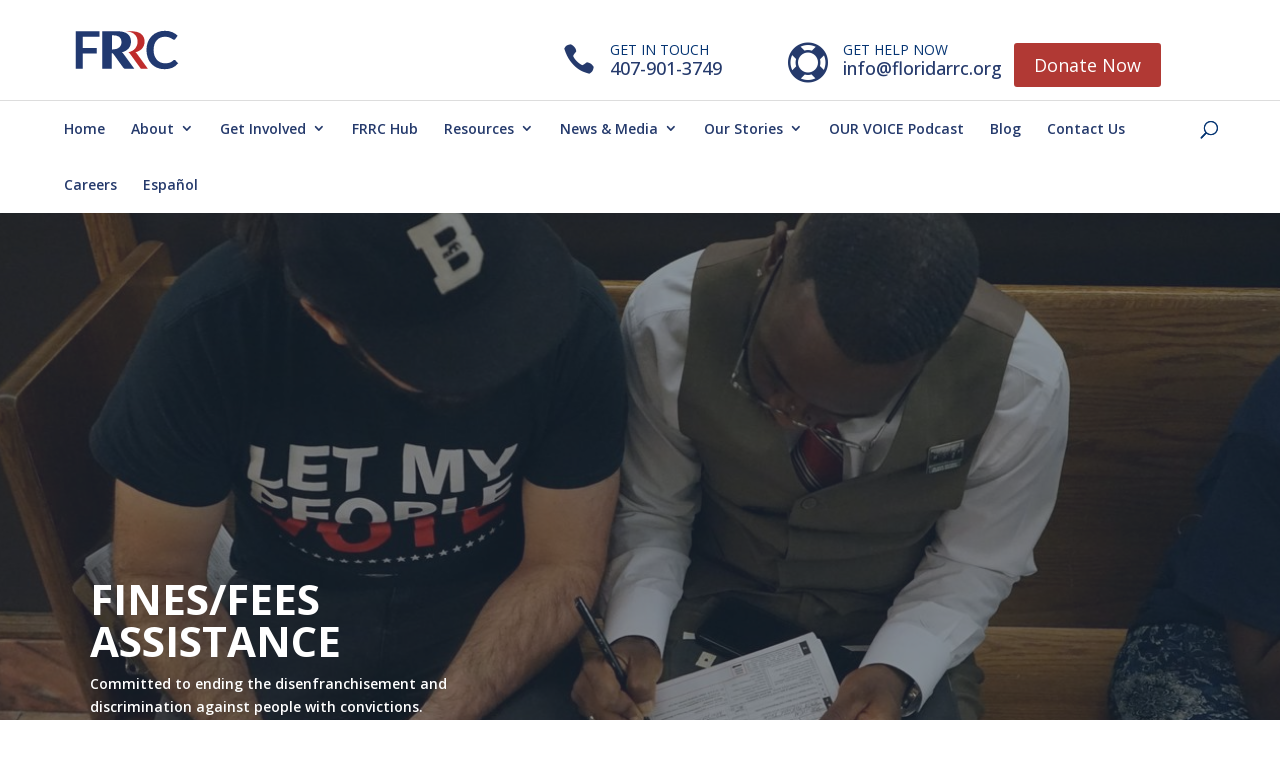

--- FILE ---
content_type: text/html; charset=UTF-8
request_url: https://floridarrc.com/fines-program/assistance/
body_size: 18622
content:

<!DOCTYPE html>
<html lang="en-US" prefix="og: http://ogp.me/ns#">
<head>
	<meta charset="UTF-8" />
<meta http-equiv="X-UA-Compatible" content="IE=edge">
	<link rel="pingback" href="https://floridarrc.com/xmlrpc.php" />

	<script type="text/javascript">
		document.documentElement.className = 'js';
	</script>

	
<!-- MapPress Easy Google Maps Version:2.53.7 (http://www.mappresspro.com/mappress) -->
<script type='text/javascript'>mapp = window.mapp || {}; mapp.data = [];</script>
<script>var et_site_url='https://floridarrc.com';var et_post_id='28523';function et_core_page_resource_fallback(a,b){"undefined"===typeof b&&(b=a.sheet.cssRules&&0===a.sheet.cssRules.length);b&&(a.onerror=null,a.onload=null,a.href?a.href=et_site_url+"/?et_core_page_resource="+a.id+et_post_id:a.src&&(a.src=et_site_url+"/?et_core_page_resource="+a.id+et_post_id))}
</script><title>Fines &amp; Fees Fund Assistance - Florida Rights Restoration Coalition</title>

<!-- This site is optimized with the Yoast SEO plugin v8.3 - https://yoast.com/wordpress/plugins/seo/ -->
<meta name="robots" content="noindex,nofollow"/>
<meta property="og:locale" content="en_US" />
<meta property="og:type" content="article" />
<meta property="og:title" content="Fines/Fees Assistance Program" />
<meta property="og:description" content="If you have a past conviction in Florida and want to register to vote, but still owe fines and fees as part of your sentence, connect with FRRC and see if you qualify for assistance." />
<meta property="og:url" content="https://floridarrc.com/fines-program/assistance/" />
<meta property="og:site_name" content="Florida Rights Restoration Coalition" />
<meta property="article:publisher" content="https://www.facebook.com/Florida-Rights-Restoration-Coalition-307943569254319/" />
<meta property="og:image" content="https://assets-legacy.floridarrc.com/2019/07/a4_fines_and_fees_campaign_image-compressed.jpg" />
<meta property="og:image:secure_url" content="https://assets-legacy.floridarrc.com/2019/07/a4_fines_and_fees_campaign_image-compressed.jpg" />
<meta name="twitter:card" content="summary_large_image" />
<meta name="twitter:description" content="If you have a past conviction in Florida and want to register to vote, but still owe fines and fees as part of your sentence, connect with FRRC and see if you qualify for assistance." />
<meta name="twitter:title" content="Fines/Fees Assistance Program" />
<meta name="twitter:site" content="@FLRightsRestore" />
<meta name="twitter:image" content="https://assets-legacy.floridarrc.com/2019/07/a4_fines_and_fees_campaign_image-compressed.jpg" />
<meta name="twitter:creator" content="@FLRightsRestore" />
<!-- / Yoast SEO plugin. -->

<link rel='dns-prefetch' href='//floridarrc.com' />
<link rel='dns-prefetch' href='//ajax.googleapis.com' />
<link rel='dns-prefetch' href='//fonts.googleapis.com' />
<link rel='dns-prefetch' href='//s.w.org' />
<link rel="alternate" type="application/rss+xml" title="Florida Rights Restoration Coalition &raquo; Feed" href="https://floridarrc.com/feed/" />
<link rel="alternate" type="application/rss+xml" title="Florida Rights Restoration Coalition &raquo; Comments Feed" href="https://floridarrc.com/comments/feed/" />
<meta content="Divi-child-update v.1.0.1" name="generator"/><style id="lazy-load-divi-section-backgrounds-css">html.js #et-boc .et_builder_inner_content .et_pb_section.et_pb_with_background:not(.lazy-loaded-background),html.js #et-boc .et_builder_inner_content .et_pb_section.et_pb_with_background:not(.lazy-loaded-background) > .et_parallax_bg{background-image:none !important}</style><link rel='stylesheet' id='contact-form-7-signature-addon-css'  href='https://cdn-legacy.floridarrc.com/wp-content/plugins/contact-form-7-signature-addon/public/css/style.css' type='text/css' media='all' />
<link rel='stylesheet' id='contact-form-7-css'  href='https://cdn-legacy.floridarrc.com/wp-content/plugins/contact-form-7/includes/css/styles.css' type='text/css' media='all' />
<link rel='stylesheet' id='mappress-leaflet-css'  href='https://cdn-legacy.floridarrc.com/wp-content/plugins/mappress-google-maps-for-wordpress/css/leaflet/leaflet.css' type='text/css' media='all' />
<link rel='stylesheet' id='mappress-css'  href='https://cdn-legacy.floridarrc.com/wp-content/plugins/mappress-google-maps-for-wordpress/css/mappress.css' type='text/css' media='all' />
<link rel='stylesheet' id='bodhi-svgs-attachment-css'  href='https://cdn-legacy.floridarrc.com/wp-content/plugins/svg-support/css/svgs-attachment.css' type='text/css' media='all' />
<link rel='stylesheet' id='parent-style-css'  href='https://cdn-legacy.floridarrc.com/wp-content/themes/Divi/style.css' type='text/css' media='all' />
<link rel='stylesheet' id='child-style-css'  href='https://cdn-legacy.floridarrc.com/wp-content/themes/Divi-child-update/style.css' type='text/css' media='all' />
<link rel='stylesheet' id='divi-style-css'  href='https://cdn-legacy.floridarrc.com/wp-content/themes/Divi-child-update/style.css' type='text/css' media='all' />
<link rel='stylesheet' id='cf7-styler-styles-css'  href='https://cdn-legacy.floridarrc.com/wp-content/plugins/cf7-styler-for-divi/styles/style.min.css' type='text/css' media='all' />
<link rel='stylesheet' id='et-builder-googlefonts-cached-css'  href='https://fonts.googleapis.com/css?family=Open+Sans%3A300%2C300italic%2Cregular%2Citalic%2C600%2C600italic%2C700%2C700italic%2C800%2C800italic%7CMontserrat%3A100%2C200%2C300%2Cregular%2C500%2C600%2C700%2C800%2C900%2C100italic%2C200italic%2C300italic%2Citalic%2C500italic%2C600italic%2C700italic%2C800italic%2C900italic&#038;ver=4.9.26#038;subset=cyrillic,cyrillic-ext,greek,greek-ext,hebrew,latin,latin-ext,math,symbols,vietnamese' type='text/css' media='all' />
<link rel='stylesheet' id='jquery-lazyloadxt-spinner-css-css'  href='https://cdn-legacy.floridarrc.com/wp-content/plugins/a3-lazy-load/assets/css/jquery.lazyloadxt.spinner.css' type='text/css' media='all' />
<link rel='stylesheet' id='a3a3_lazy_load-css'  href='https://cdn-legacy.floridarrc.com/wp-content/uploads/sass/a3_lazy_load.min.css' type='text/css' media='all' />
<link rel='stylesheet' id='cf7cf-style-css'  href='https://cdn-legacy.floridarrc.com/wp-content/plugins/cf7-conditional-fields/style.css' type='text/css' media='all' />
<script type='text/javascript' src='https://cdn-legacy.floridarrc.com/wp-content/plugins/contact-form-7-signature-addon/public/js/signature_pad.min.js'></script>
<script type='text/javascript' src='https://ajax.googleapis.com/ajax/libs/jquery/1.12.4/jquery.min.js'></script>
<script type='text/javascript' src='https://cdn-legacy.floridarrc.com/wp-content/plugins/contact-form-7-signature-addon/public/js/scripts.js'></script>
<script type='text/javascript'>
/* <![CDATA[ */
var et_core_api_spam_recaptcha = {"site_key":"","page_action":{"action":"assistance"}};
/* ]]> */
</script>
<script type='text/javascript' src='https://cdn-legacy.floridarrc.com/wp-content/themes/Divi/core/admin/js/recaptcha.js'></script>
<link rel='https://api.w.org/' href='https://floridarrc.com/wp-json/' />
<link rel="alternate" type="application/json+oembed" href="https://floridarrc.com/wp-json/oembed/1.0/embed?url=https%3A%2F%2Ffloridarrc.com%2Ffines-program%2Fassistance%2F" />
<link rel="alternate" type="text/xml+oembed" href="https://floridarrc.com/wp-json/oembed/1.0/embed?url=https%3A%2F%2Ffloridarrc.com%2Ffines-program%2Fassistance%2F&#038;format=xml" />
<meta name="viewport" content="width=device-width, initial-scale=1.0, maximum-scale=1.0, user-scalable=0" /><!-- Facebook Pixel Code -->
<script>
  !function(f,b,e,v,n,t,s)
  {if(f.fbq)return;n=f.fbq=function(){n.callMethod?
  n.callMethod.apply(n,arguments):n.queue.push(arguments)};
  if(!f._fbq)f._fbq=n;n.push=n;n.loaded=!0;n.version='2.0';
  n.queue=[];t=b.createElement(e);t.async=!0;
  t.src=v;s=b.getElementsByTagName(e)[0];
  s.parentNode.insertBefore(t,s)}(window, document,'script',
  'https://connect.facebook.net/en_US/fbevents.js');
  fbq('init', '2270199559666615');
  fbq('track', 'PageView');
</script>
<noscript><img height="1" width="1" style="display:none" src="https://www.facebook.com/tr?id=2270199559666615&amp;ev=PageView&amp;noscript=1"></noscript>
<!-- End Facebook Pixel Code -->

<!-- Google Tag Manager -->
<script>(function(w,d,s,l,i){w[l]=w[l]||[];w[l].push({'gtm.start':
new Date().getTime(),event:'gtm.js'});var f=d.getElementsByTagName(s)[0],
j=d.createElement(s),dl=l!='dataLayer'?'&l='+l:'';j.async=true;j.src=
'https://www.googletagmanager.com/gtm.js?id='+i+dl;f.parentNode.insertBefore(j,f);
})(window,document,'script','dataLayer','GTM-MKMXXRQ');</script>
<!-- End Google Tag Manager --><link rel="icon" href="https://assets-legacy.floridarrc.com/2019/05/cropped-frrcFavicon-2-32x32.png" sizes="32x32" />
<link rel="icon" href="https://assets-legacy.floridarrc.com/2019/05/cropped-frrcFavicon-2-192x192.png" sizes="192x192" />
<link rel="apple-touch-icon-precomposed" href="https://assets-legacy.floridarrc.com/2019/05/cropped-frrcFavicon-2-180x180.png" />
<meta name="msapplication-TileImage" content="https://assets-legacy.floridarrc.com/2019/05/cropped-frrcFavicon-2-270x270.png" />
<link rel="stylesheet" id="et-divi-customizer-global-cached-inline-styles" href="https://cdn-legacy.floridarrc.com/wp-content/uploads/et-cache/global/et-divi-customizer-global-17674040892315.min.css" onerror="et_core_page_resource_fallback(this, true)" onload="et_core_page_resource_fallback(this)" /></head>
<body class="page-template-default page page-id-28523 page-child parent-pageid-28683 do-etfw et_pb_button_helper_class et_fixed_nav et_show_nav et_hide_mobile_logo et_primary_nav_dropdown_animation_fade et_secondary_nav_dropdown_animation_fade et_header_style_centered et_pb_svg_logo et_pb_footer_columns4 et_cover_background et_pb_gutter osx et_pb_gutters3 et_pb_pagebuilder_layout et_no_sidebar et_divi_theme et-db et_minified_js et_minified_css">
	<div id="page-container">

	
	
			<header id="main-header" data-height-onload="66">
			<div class="container clearfix et_menu_container">
							<div class="logo_container">
					<span class="logo_helper"></span>
					<a href="https://floridarrc.com/">
						<img src="https://assets-legacy.floridarrc.com/2017/01/frrc-1.svg" alt="Florida Rights Restoration Coalition" id="logo" data-height-percentage="54" />
					</a>
					<!--  -->
					<span class="header_widget_area"><section id="divi_pb_widget-3" class="widget widget_divi_pb_widget"><div class="et_pb_row et_pb_row_0 et_pb_gutters1">
				<div class="et_pb_column et_pb_column_1_3 et_pb_column_0  et_pb_css_mix_blend_mode_passthrough">
				
				
				<div class="et_pb_module et_pb_blurb et_pb_blurb_0  et_pb_text_align_left  et_pb_blurb_position_left et_pb_bg_layout_light">
				
				
				<div class="et_pb_blurb_content">
					<div class="et_pb_main_blurb_image"><span class="et_pb_image_wrap"><span class="et-waypoint et_pb_animation_top et-pb-icon">&#xe090;</span></span></div>
					<div class="et_pb_blurb_container">
						<h4 class="et_pb_module_header"><span>GET IN TOUCH</span></h4>
						<div class="et_pb_blurb_description"><a href="tel:407-901-3749">407-901-3749</a></div>
					</div>
				</div> <!-- .et_pb_blurb_content -->
			</div> <!-- .et_pb_blurb -->
			</div> <!-- .et_pb_column --><div class="et_pb_column et_pb_column_1_3 et_pb_column_1  et_pb_css_mix_blend_mode_passthrough">
				
				
				<div class="et_pb_module et_pb_blurb et_pb_blurb_1  et_pb_text_align_left  et_pb_blurb_position_left et_pb_bg_layout_light">
				
				
				<div class="et_pb_blurb_content">
					<div class="et_pb_main_blurb_image"><span class="et_pb_image_wrap"><span class="et-waypoint et_pb_animation_top et-pb-icon">&#xe028;</span></span></div>
					<div class="et_pb_blurb_container">
						<h4 class="et_pb_module_header"><span>GET HELP NOW</span></h4>
						<div class="et_pb_blurb_description"><div id="et-info"><a href="mailto:info@floridarrc.org">info@floridarrc.org</a></div></div>
					</div>
				</div> <!-- .et_pb_blurb_content -->
			</div> <!-- .et_pb_blurb -->
			</div> <!-- .et_pb_column --><div class="et_pb_column et_pb_column_1_3 et_pb_column_2  et_pb_css_mix_blend_mode_passthrough et-last-child">
				
				
				<div class="et_pb_button_module_wrapper et_pb_button_0_wrapper  et_pb_module ">
				<a id="header-donate-button" class="et_pb_button et_pb_button_0 et_animated et_hover_enabled et_pb_bg_layout_light" href="/donate" target="_blank">Donate Now</a>
			</div>
			</div> <!-- .et_pb_column -->
				
				
			</div> <!-- .et_pb_row --></section></span>
				</div>
							<div id="et-top-navigation" data-height="66" data-fixed-height="40">
											<nav id="top-menu-nav">
						<ul id="top-menu" class="nav"><li id="menu-item-69491" class="menu-item menu-item-type-post_type menu-item-object-page menu-item-home menu-item-69491"><a href="https://floridarrc.com/">Home</a></li>
<li id="menu-item-67197" class="menu-item menu-item-type-custom menu-item-object-custom menu-item-has-children menu-item-67197"><a href="#">About</a>
<ul class="sub-menu">
	<li id="menu-item-87608" class="menu-item menu-item-type-post_type menu-item-object-page menu-item-87608"><a href="https://floridarrc.com/about/">Mission &#038; History</a></li>
	<li id="menu-item-67198" class="menu-item menu-item-type-custom menu-item-object-custom menu-item-has-children menu-item-67198"><a href="#">Executive Leadership</a>
	<ul class="sub-menu">
		<li id="menu-item-616" class="menu-item menu-item-type-post_type menu-item-object-page menu-item-616"><a href="https://floridarrc.com/about/desmond-meade/">Desmond Meade</a></li>
		<li id="menu-item-94916" class="menu-item menu-item-type-post_type menu-item-object-page menu-item-94916"><a href="https://floridarrc.com/about/raven-lightsey/">Raven Lightsey</a></li>
	</ul>
</li>
	<li id="menu-item-87415" class="menu-item menu-item-type-post_type menu-item-object-page menu-item-87415"><a href="https://floridarrc.com/about/board/">Board of Directors</a></li>
</ul>
</li>
<li id="menu-item-1980" class="menu-item menu-item-type-custom menu-item-object-custom menu-item-has-children menu-item-1980"><a href="#">Get Involved</a>
<ul class="sub-menu">
	<li id="menu-item-27956" class="menu-item menu-item-type-post_type menu-item-object-page menu-item-27956"><a href="https://floridarrc.com/membership/">Membership</a></li>
	<li id="menu-item-1704" class="menu-item menu-item-type-post_type menu-item-object-page menu-item-1704"><a href="https://floridarrc.com/volunteer/">Volunteer</a></li>
	<li id="menu-item-25883" class="menu-item menu-item-type-post_type menu-item-object-page menu-item-25883"><a href="https://floridarrc.com/partners/">Partner with Us</a></li>
</ul>
</li>
<li id="menu-item-95656" class="menu-item menu-item-type-custom menu-item-object-custom menu-item-95656"><a href="https://hub.floridarrc.com/">FRRC Hub</a></li>
<li id="menu-item-1977" class="mega-menu menu-item menu-item-type-custom menu-item-object-custom menu-item-has-children menu-item-1977"><a href="#">Resources</a>
<ul class="sub-menu">
	<li id="menu-item-95643" class="menu-item menu-item-type-post_type menu-item-object-page menu-item-95643"><a href="https://floridarrc.com/fines-and-fees-assistance-program/">Fines and Fees Assistance Program</a></li>
	<li id="menu-item-66695" class="menu-item menu-item-type-post_type menu-item-object-page menu-item-has-children menu-item-66695"><a href="https://floridarrc.com/clemency/">Clemency</a>
	<ul class="sub-menu">
		<li id="menu-item-2047" class="menu-item menu-item-type-custom menu-item-object-custom menu-item-2047"><a href="https://fpcweb.fcor.state.fl.us/">Check Rights Status</a></li>
	</ul>
</li>
	<li id="menu-item-31682" class="menu-item menu-item-type-custom menu-item-object-custom menu-item-31682"><a href="https://floridarrc.com/register/">Register to Vote</a></li>
</ul>
</li>
<li id="menu-item-2018" class="mega-menu menu-item menu-item-type-custom menu-item-object-custom menu-item-has-children menu-item-2018"><a href="#">News &#038; Media</a>
<ul class="sub-menu">
	<li id="menu-item-28307" class="menu-item menu-item-type-post_type menu-item-object-page menu-item-28307"><a href="https://floridarrc.com/press-materials/">Press Materials</a></li>
	<li id="menu-item-64584" class="menu-item menu-item-type-post_type menu-item-object-page menu-item-64584"><a href="https://floridarrc.com/media-inquiry/">Media Inquiry</a></li>
	<li id="menu-item-84178" class="menu-item menu-item-type-post_type menu-item-object-page menu-item-has-children menu-item-84178"><a href="https://floridarrc.com/news/">FRRC In The News: 2023</a>
	<ul class="sub-menu">
		<li id="menu-item-74368" class="menu-item menu-item-type-post_type menu-item-object-page menu-item-74368"><a href="https://floridarrc.com/news/news-2022/">FRRC In The News : 2022</a></li>
		<li id="menu-item-74364" class="menu-item menu-item-type-post_type menu-item-object-page menu-item-74364"><a href="https://floridarrc.com/news/news-2021/">FRRC In The News : 2021</a></li>
		<li id="menu-item-62351" class="menu-item menu-item-type-post_type menu-item-object-page menu-item-62351"><a href="https://floridarrc.com/news/news-2020/">FRRC In The News : 2020</a></li>
		<li id="menu-item-64218" class="menu-item menu-item-type-post_type menu-item-object-page menu-item-64218"><a href="https://floridarrc.com/news/news-2017-2019/">FRRC In The News : 2017 &#8211; 2019</a></li>
	</ul>
</li>
</ul>
</li>
<li id="menu-item-85964" class="menu-item menu-item-type-custom menu-item-object-custom menu-item-has-children menu-item-85964"><a href="#">Our Stories</a>
<ul class="sub-menu">
	<li id="menu-item-79528" class="menu-item menu-item-type-custom menu-item-object-custom menu-item-79528"><a href="https://floridarrc.com/stories/rogue/">Returning Citizen Stories</a></li>
	<li id="menu-item-85114" class="menu-item menu-item-type-post_type menu-item-object-page menu-item-85114"><a href="https://floridarrc.com/women-of-cjr/">Women of CJR Stories</a></li>
</ul>
</li>
<li id="menu-item-79527" class="menu-item menu-item-type-custom menu-item-object-custom menu-item-79527"><a href="https://open.spotify.com/show/21ThNPkxIS1zjjOrj0i4MS">OUR VOICE Podcast</a></li>
<li id="menu-item-30729" class="menu-item menu-item-type-custom menu-item-object-custom menu-item-30729"><a href="https://medium.com/florida-rights-restoration-coalition">Blog</a></li>
<li id="menu-item-2019" class="mega-menu menu-item menu-item-type-custom menu-item-object-custom menu-item-2019"><a href="/contact">Contact Us</a></li>
<li id="menu-item-88540" class="menu-item menu-item-type-custom menu-item-object-custom menu-item-88540"><a href="https://workforcenow.adp.com/mascsr/default/mdf/recruitment/recruitment.html?cid=fbcffa5e-4270-4b87-8d4f-f70c86dc4d05&#038;ccId=19000101_000001&#038;lang=en_US">Careers</a></li>
<li id="menu-item-53738" class="menu-item menu-item-type-post_type menu-item-object-page menu-item-53738"><a href="https://floridarrc.com/espanol/">Español</a></li>
</ul>						</nav>
					
					
					
										<div id="et_top_search">
						<span id="et_search_icon"></span>
					</div>
					
					<div id="et_mobile_nav_menu">
				<div class="mobile_nav closed">
					<span class="select_page">Select Page</span>
					<span class="mobile_menu_bar mobile_menu_bar_toggle"></span>
				</div>
			</div>				</div> <!-- #et-top-navigation -->
			</div> <!-- .container -->
			<div class="et_search_outer">
				<div class="container et_search_form_container">
					<form role="search" method="get" class="et-search-form" action="https://floridarrc.com/">
					<input type="search" class="et-search-field" placeholder="Search &hellip;" value="" name="s" title="Search for:" />					</form>
					<span class="et_close_search_field"></span>
				</div>
			</div>
		</header> <!-- #main-header -->
		<div class="breadcrumbs" typeof="BreadcrumbList" vocab="http://schema.org/">
    </div>
			<div id="et-main-area">
	
<div id="main-content">


			
				<article id="post-28523" class="post-28523 page type-page status-publish hentry">

				
					<div class="entry-content">
					<div id="et-boc" class="et-boc">
			
		<div class="et-l et-l--post">
			<div class="et_builder_inner_content et_pb_gutters3">
		<div class="et_pb_section et_pb_section_0 et_section_regular">
				
				
				
				
					<div class="et_pb_row et_pb_row_1">
				<div class="et_pb_column et_pb_column_4_4 et_pb_column_3  et_pb_css_mix_blend_mode_passthrough et-last-child">
				
				
				<div class="et_pb_module et_pb_text et_pb_text_0  et_pb_text_align_left et_pb_bg_layout_light">
				
				
				
			</div> <!-- .et_pb_text -->
			</div> <!-- .et_pb_column -->
				
				
			</div> <!-- .et_pb_row -->
				
				
			</div> <!-- .et_pb_section --><div class="et_pb_section et_pb_section_1 et_pb_section_parallax et_pb_with_background et_section_regular">
				
				<div class="et_parallax_bg_wrap"><div
						class="et_parallax_bg"
						style="background-image: url(https://assets-legacy.floridarrc.com/2020/04/dolce2_wide-f6f9cd700208fc05f7dc62a55f64752aeaa36e4d-s1400-c85.jpg);"
					></div></div>
				
				
					<div class="et_pb_row et_pb_row_2">
				<div class="et_pb_column et_pb_column_4_4 et_pb_column_4  et_pb_css_mix_blend_mode_passthrough et-last-child">
				
				
				<div class="et_pb_module et_pb_blurb et_pb_blurb_2  et_pb_text_align_left  et_pb_blurb_position_top et_pb_bg_layout_dark">
				
				
				<div class="et_pb_blurb_content">
					
					<div class="et_pb_blurb_container">
						<h1 class="et_pb_module_header"><span>FINES/FEES ASSISTANCE</span></h1>
						<div class="et_pb_blurb_description"><p>Committed to ending the disenfranchisement and discrimination against people with convictions.</p></div>
					</div>
				</div> <!-- .et_pb_blurb_content -->
			</div> <!-- .et_pb_blurb -->
			</div> <!-- .et_pb_column -->
				
				
			</div> <!-- .et_pb_row -->
				
				
			</div> <!-- .et_pb_section --><div class="et_pb_section et_pb_section_2 et_pb_with_background et_section_regular">
				
				
				
				
					<div class="et_pb_row et_pb_row_3 et_pb_equal_columns">
				<div class="et_pb_column et_pb_column_4_4 et_pb_column_5  et_pb_css_mix_blend_mode_passthrough et-last-child">
				
				
				<div class="et_pb_with_border et_pb_module et_pb_text et_pb_text_1  et_pb_text_align_left et_pb_bg_layout_dark">
				
				
				<div class="et_pb_text_inner"><p>FRRC</p></div>
			</div> <!-- .et_pb_text --><div class="et_pb_with_border et_pb_module et_pb_text et_pb_text_2  et_pb_text_align_center et_pb_bg_layout_dark">
				
				
				<div class="et_pb_text_inner"><h1>FINES/FEES<br />ASSISTANCE</h1></div>
			</div> <!-- .et_pb_text -->
			</div> <!-- .et_pb_column -->
				
				
			</div> <!-- .et_pb_row --><div class="et_pb_row et_pb_row_4 et_pb_equal_columns">
				<div class="et_pb_column et_pb_column_4_4 et_pb_column_6  et_pb_css_mix_blend_mode_passthrough et-last-child">
				
				
				<div class="et_pb_with_border et_pb_module et_pb_text et_pb_text_3  et_pb_text_align_left et_pb_bg_layout_dark">
				
				
				<div class="et_pb_text_inner"><p>FRRC</p></div>
			</div> <!-- .et_pb_text --><div class="et_pb_with_border et_pb_module et_pb_text et_pb_text_4  et_pb_text_align_center et_pb_bg_layout_dark">
				
				
				<div class="et_pb_text_inner"><h1>FINES/FEES<br />ASSISTANCE</h1></div>
			</div> <!-- .et_pb_text -->
			</div> <!-- .et_pb_column -->
				
				
			</div> <!-- .et_pb_row -->
				
				
			</div> <!-- .et_pb_section --><div class="et_pb_section et_pb_section_3 et_section_regular">
				
				
				
				
					<div class="et_pb_row et_pb_row_5 responsive-form et_pb_gutters1">
				<div class="et_pb_column et_pb_column_4_4 et_pb_column_7  et_pb_css_mix_blend_mode_passthrough et-last-child">
				
				
				<div class="et_pb_module et_pb_code et_pb_code_0">
				
				
				<div class="et_pb_code_inner"><div class="frrc-form-wrapper">
<h2 style="text-align:left; color: black;">Fines/Fees Assistance Application</h2>
<p><strong><em>
  FRRC will assess applications regardless of the applicant's support or opposition to any particular political party or candidate.</strong></em>
  </p> 
<div role="form" class="wpcf7" id="wpcf7-f28815-p28523-o1" lang="en-US" dir="ltr">
<div class="screen-reader-response"></div>
<form action="/fines-program/assistance/#wpcf7-f28815-p28523-o1" method="post" class="wpcf7-form" novalidate="novalidate">
<div style="display: none;">
<input type="hidden" name="_wpcf7" value="28815" />
<input type="hidden" name="_wpcf7_version" value="5.1.6" />
<input type="hidden" name="_wpcf7_locale" value="en_US" />
<input type="hidden" name="_wpcf7_unit_tag" value="wpcf7-f28815-p28523-o1" />
<input type="hidden" name="_wpcf7_container_post" value="28523" />
<input type="hidden" name="_wpcf7cf_hidden_group_fields" value="" />
<input type="hidden" name="_wpcf7cf_hidden_groups" value="" />
<input type="hidden" name="_wpcf7cf_visible_groups" value="" />
<input type="hidden" name="_wpcf7cf_repeaters" value="[]" />
<input type="hidden" name="_wpcf7cf_steps" value="{}" />
<input type="hidden" name="_wpcf7cf_options" value="{&quot;form_id&quot;:28815,&quot;conditions&quot;:[{&quot;then_field&quot;:&quot;probation_group&quot;,&quot;and_rules&quot;:[{&quot;if_field&quot;:&quot;completed_probation&quot;,&quot;operator&quot;:&quot;equals&quot;,&quot;if_value&quot;:&quot;No&quot;}]}],&quot;settings&quot;:{&quot;animation&quot;:&quot;yes&quot;,&quot;animation_intime&quot;:200,&quot;animation_outtime&quot;:200,&quot;notice_dismissed&quot;:false}}" />
</div>
<fieldset>
<legend>Your Information</legend>
<p><label>First Name (Required)<br />
    <span class="wpcf7-form-control-wrap first_name"><input type="text" name="first_name" value="" size="40" class="wpcf7-form-control wpcf7-text wpcf7-validates-as-required" autocomplete="off" aria-required="true" aria-invalid="false" /></span></label></p>
<p><label>Middle Name (optional)<br />
    <span class="wpcf7-form-control-wrap middle_name"><input type="text" name="middle_name" value="" size="40" class="wpcf7-form-control wpcf7-text" autocomplete="off" aria-invalid="false" /></span></label></p>
<p><label>Last Name (Required)<br />
    <span class="wpcf7-form-control-wrap last_name"><input type="text" name="last_name" value="" size="40" class="wpcf7-form-control wpcf7-text wpcf7-validates-as-required" autocomplete="off" aria-required="true" aria-invalid="false" /></span></label></p>
<p><label>Suffix (optional)<br />
    <span class="wpcf7-form-control-wrap suffix"><input type="text" name="suffix" value="" size="40" class="wpcf7-form-control wpcf7-text" autocomplete="off" aria-invalid="false" /></span></label></p>
<p><label>Date of Birth (Required. Example: 08/18/2020)<br />
<span class="wpcf7-form-control-wrap date_of_birth"><input type="tel" name="date_of_birth" value="" class="wpcf7-form-control wpcf7mf-mask wpcf7-mask wpcf7-validates-as-required" size="40" maxlength="10" minlength="10" aria-required="1" placeholder="MM/DD/YYYY" data-mask="__/__/____" /></span></label><br />
<small class="disclaimer">Individuals attempting to enter their information into the "Date of Birth" field may experience technical difficulties due to browser incompatibility. If you need help with submitting your application please call our hotline: 1(877)-MYVOTE-0 or text: 'FINES' 82623.</small></p>
<p><label>Street Address (Required. Where you live now.)<br />
    <span class="wpcf7-form-control-wrap street_address"><input type="text" name="street_address" value="" size="40" class="wpcf7-form-control wpcf7-text wpcf7-validates-as-required" autocomplete="off" aria-required="true" aria-invalid="false" /></span></label></p>
<p><label>City (Required)<br />
    <span class="wpcf7-form-control-wrap city"><input type="text" name="city" value="" size="40" class="wpcf7-form-control wpcf7-text wpcf7-validates-as-required" autocomplete="off" aria-required="true" aria-invalid="false" /></span></label></p>
<p><label>ZIP Code (Required)<br />
    <span class="wpcf7-form-control-wrap zip_code"><input type="text" name="zip_code" value="" size="40" class="wpcf7-form-control wpcf7-text wpcf7-validates-as-required" autocomplete="off" aria-required="true" aria-invalid="false" /></span></label></p>
<p><label>Email (optional)<br />
    <span class="wpcf7-form-control-wrap email"><input type="email" name="email" value="" size="40" class="wpcf7-form-control wpcf7-text wpcf7-email wpcf7-validates-as-email" autocomplete="off" aria-invalid="false" placeholder="email@email.com" /></span></label></p>
<p><label>Cell Phone Number (Required. Best number to reach you.)<br />
<span class="wpcf7-form-control-wrap phone"><input type="tel" name="phone" value="" class="wpcf7-form-control wpcf7mf-mask wpcf7-mask wpcf7-validates-as-required" size="40" aria-required="1" placeholder="(123) 456-7890" data-mask="(___) ___-____" /></span></label><br />
<small class="disclaimer">By submitting your cell phone number you are agreeing to receive periodic text messages from this organization. Message and data rates may apply. Text HELP for more information. Text STOP to stop receiving messages.</small><br />
</fieldset>
<fieldset>
<legend>About Your Case</legend>
<div class="checkbox-tags">
<label for="charge-counties">Select all the counties where you have fines/fees for a felony charge (Required):</label><br />
    <span class="wpcf7-form-control-wrap charge_counties"><span class="wpcf7-form-control wpcf7-checkbox wpcf7-validates-as-required" id="charge-counties"><span class="wpcf7-list-item first"><label><input type="checkbox" name="charge_counties[]" value="Alachua" /><span class="wpcf7-list-item-label">Alachua</span></label></span><span class="wpcf7-list-item"><label><input type="checkbox" name="charge_counties[]" value="Baker" /><span class="wpcf7-list-item-label">Baker</span></label></span><span class="wpcf7-list-item"><label><input type="checkbox" name="charge_counties[]" value="Bay" /><span class="wpcf7-list-item-label">Bay</span></label></span><span class="wpcf7-list-item"><label><input type="checkbox" name="charge_counties[]" value="Bradford" /><span class="wpcf7-list-item-label">Bradford</span></label></span><span class="wpcf7-list-item"><label><input type="checkbox" name="charge_counties[]" value="Brevard" /><span class="wpcf7-list-item-label">Brevard</span></label></span><span class="wpcf7-list-item"><label><input type="checkbox" name="charge_counties[]" value="Broward" /><span class="wpcf7-list-item-label">Broward</span></label></span><span class="wpcf7-list-item"><label><input type="checkbox" name="charge_counties[]" value="Calhoun" /><span class="wpcf7-list-item-label">Calhoun</span></label></span><span class="wpcf7-list-item"><label><input type="checkbox" name="charge_counties[]" value="Charlotte" /><span class="wpcf7-list-item-label">Charlotte</span></label></span><span class="wpcf7-list-item"><label><input type="checkbox" name="charge_counties[]" value="Citrus" /><span class="wpcf7-list-item-label">Citrus</span></label></span><span class="wpcf7-list-item"><label><input type="checkbox" name="charge_counties[]" value="Clay" /><span class="wpcf7-list-item-label">Clay</span></label></span><span class="wpcf7-list-item"><label><input type="checkbox" name="charge_counties[]" value="Collier" /><span class="wpcf7-list-item-label">Collier</span></label></span><span class="wpcf7-list-item"><label><input type="checkbox" name="charge_counties[]" value="Columbia" /><span class="wpcf7-list-item-label">Columbia</span></label></span><span class="wpcf7-list-item"><label><input type="checkbox" name="charge_counties[]" value="DeSoto" /><span class="wpcf7-list-item-label">DeSoto</span></label></span><span class="wpcf7-list-item"><label><input type="checkbox" name="charge_counties[]" value="Dixie" /><span class="wpcf7-list-item-label">Dixie</span></label></span><span class="wpcf7-list-item"><label><input type="checkbox" name="charge_counties[]" value="Duval" /><span class="wpcf7-list-item-label">Duval</span></label></span><span class="wpcf7-list-item"><label><input type="checkbox" name="charge_counties[]" value="Escambia" /><span class="wpcf7-list-item-label">Escambia</span></label></span><span class="wpcf7-list-item"><label><input type="checkbox" name="charge_counties[]" value="Flagler" /><span class="wpcf7-list-item-label">Flagler</span></label></span><span class="wpcf7-list-item"><label><input type="checkbox" name="charge_counties[]" value="Franklin" /><span class="wpcf7-list-item-label">Franklin</span></label></span><span class="wpcf7-list-item"><label><input type="checkbox" name="charge_counties[]" value="Gadsden" /><span class="wpcf7-list-item-label">Gadsden</span></label></span><span class="wpcf7-list-item"><label><input type="checkbox" name="charge_counties[]" value="Gilchrist" /><span class="wpcf7-list-item-label">Gilchrist</span></label></span><span class="wpcf7-list-item"><label><input type="checkbox" name="charge_counties[]" value="Glades" /><span class="wpcf7-list-item-label">Glades</span></label></span><span class="wpcf7-list-item"><label><input type="checkbox" name="charge_counties[]" value="Gulf" /><span class="wpcf7-list-item-label">Gulf</span></label></span><span class="wpcf7-list-item"><label><input type="checkbox" name="charge_counties[]" value="Hamilton" /><span class="wpcf7-list-item-label">Hamilton</span></label></span><span class="wpcf7-list-item"><label><input type="checkbox" name="charge_counties[]" value="Hardee" /><span class="wpcf7-list-item-label">Hardee</span></label></span><span class="wpcf7-list-item"><label><input type="checkbox" name="charge_counties[]" value="Hendry" /><span class="wpcf7-list-item-label">Hendry</span></label></span><span class="wpcf7-list-item"><label><input type="checkbox" name="charge_counties[]" value="Hernando" /><span class="wpcf7-list-item-label">Hernando</span></label></span><span class="wpcf7-list-item"><label><input type="checkbox" name="charge_counties[]" value="Highlands" /><span class="wpcf7-list-item-label">Highlands</span></label></span><span class="wpcf7-list-item"><label><input type="checkbox" name="charge_counties[]" value="Hillsborough" /><span class="wpcf7-list-item-label">Hillsborough</span></label></span><span class="wpcf7-list-item"><label><input type="checkbox" name="charge_counties[]" value="Holmes" /><span class="wpcf7-list-item-label">Holmes</span></label></span><span class="wpcf7-list-item"><label><input type="checkbox" name="charge_counties[]" value="Indian River" /><span class="wpcf7-list-item-label">Indian River</span></label></span><span class="wpcf7-list-item"><label><input type="checkbox" name="charge_counties[]" value="Jackson" /><span class="wpcf7-list-item-label">Jackson</span></label></span><span class="wpcf7-list-item"><label><input type="checkbox" name="charge_counties[]" value="Jefferson" /><span class="wpcf7-list-item-label">Jefferson</span></label></span><span class="wpcf7-list-item"><label><input type="checkbox" name="charge_counties[]" value="Lafayette" /><span class="wpcf7-list-item-label">Lafayette</span></label></span><span class="wpcf7-list-item"><label><input type="checkbox" name="charge_counties[]" value="Lake" /><span class="wpcf7-list-item-label">Lake</span></label></span><span class="wpcf7-list-item"><label><input type="checkbox" name="charge_counties[]" value="Lee" /><span class="wpcf7-list-item-label">Lee</span></label></span><span class="wpcf7-list-item"><label><input type="checkbox" name="charge_counties[]" value="Leon" /><span class="wpcf7-list-item-label">Leon</span></label></span><span class="wpcf7-list-item"><label><input type="checkbox" name="charge_counties[]" value="Levy" /><span class="wpcf7-list-item-label">Levy</span></label></span><span class="wpcf7-list-item"><label><input type="checkbox" name="charge_counties[]" value="Liberty" /><span class="wpcf7-list-item-label">Liberty</span></label></span><span class="wpcf7-list-item"><label><input type="checkbox" name="charge_counties[]" value="Madison" /><span class="wpcf7-list-item-label">Madison</span></label></span><span class="wpcf7-list-item"><label><input type="checkbox" name="charge_counties[]" value="Manatee" /><span class="wpcf7-list-item-label">Manatee</span></label></span><span class="wpcf7-list-item"><label><input type="checkbox" name="charge_counties[]" value="Marion" /><span class="wpcf7-list-item-label">Marion</span></label></span><span class="wpcf7-list-item"><label><input type="checkbox" name="charge_counties[]" value="Martin" /><span class="wpcf7-list-item-label">Martin</span></label></span><span class="wpcf7-list-item"><label><input type="checkbox" name="charge_counties[]" value="Miami-Dade" /><span class="wpcf7-list-item-label">Miami-Dade</span></label></span><span class="wpcf7-list-item"><label><input type="checkbox" name="charge_counties[]" value="Monroe" /><span class="wpcf7-list-item-label">Monroe</span></label></span><span class="wpcf7-list-item"><label><input type="checkbox" name="charge_counties[]" value="Nassau" /><span class="wpcf7-list-item-label">Nassau</span></label></span><span class="wpcf7-list-item"><label><input type="checkbox" name="charge_counties[]" value="Okaloosa" /><span class="wpcf7-list-item-label">Okaloosa</span></label></span><span class="wpcf7-list-item"><label><input type="checkbox" name="charge_counties[]" value="Okeechobee" /><span class="wpcf7-list-item-label">Okeechobee</span></label></span><span class="wpcf7-list-item"><label><input type="checkbox" name="charge_counties[]" value="Orange" /><span class="wpcf7-list-item-label">Orange</span></label></span><span class="wpcf7-list-item"><label><input type="checkbox" name="charge_counties[]" value="Osceola" /><span class="wpcf7-list-item-label">Osceola</span></label></span><span class="wpcf7-list-item"><label><input type="checkbox" name="charge_counties[]" value="Palm Beach" /><span class="wpcf7-list-item-label">Palm Beach</span></label></span><span class="wpcf7-list-item"><label><input type="checkbox" name="charge_counties[]" value="Pasco" /><span class="wpcf7-list-item-label">Pasco</span></label></span><span class="wpcf7-list-item"><label><input type="checkbox" name="charge_counties[]" value="Pinellas" /><span class="wpcf7-list-item-label">Pinellas</span></label></span><span class="wpcf7-list-item"><label><input type="checkbox" name="charge_counties[]" value="Polk" /><span class="wpcf7-list-item-label">Polk</span></label></span><span class="wpcf7-list-item"><label><input type="checkbox" name="charge_counties[]" value="Putnam" /><span class="wpcf7-list-item-label">Putnam</span></label></span><span class="wpcf7-list-item"><label><input type="checkbox" name="charge_counties[]" value="St. Johns" /><span class="wpcf7-list-item-label">St. Johns</span></label></span><span class="wpcf7-list-item"><label><input type="checkbox" name="charge_counties[]" value="St. Lucie" /><span class="wpcf7-list-item-label">St. Lucie</span></label></span><span class="wpcf7-list-item"><label><input type="checkbox" name="charge_counties[]" value="Santa Rosa" /><span class="wpcf7-list-item-label">Santa Rosa</span></label></span><span class="wpcf7-list-item"><label><input type="checkbox" name="charge_counties[]" value="Sarasota" /><span class="wpcf7-list-item-label">Sarasota</span></label></span><span class="wpcf7-list-item"><label><input type="checkbox" name="charge_counties[]" value="Seminole" /><span class="wpcf7-list-item-label">Seminole</span></label></span><span class="wpcf7-list-item"><label><input type="checkbox" name="charge_counties[]" value="Sumter" /><span class="wpcf7-list-item-label">Sumter</span></label></span><span class="wpcf7-list-item"><label><input type="checkbox" name="charge_counties[]" value="Suwannee" /><span class="wpcf7-list-item-label">Suwannee</span></label></span><span class="wpcf7-list-item"><label><input type="checkbox" name="charge_counties[]" value="Taylor" /><span class="wpcf7-list-item-label">Taylor</span></label></span><span class="wpcf7-list-item"><label><input type="checkbox" name="charge_counties[]" value="Union" /><span class="wpcf7-list-item-label">Union</span></label></span><span class="wpcf7-list-item"><label><input type="checkbox" name="charge_counties[]" value="Volusia" /><span class="wpcf7-list-item-label">Volusia</span></label></span><span class="wpcf7-list-item"><label><input type="checkbox" name="charge_counties[]" value="Wakulla" /><span class="wpcf7-list-item-label">Wakulla</span></label></span><span class="wpcf7-list-item"><label><input type="checkbox" name="charge_counties[]" value="Walton" /><span class="wpcf7-list-item-label">Walton</span></label></span><span class="wpcf7-list-item last"><label><input type="checkbox" name="charge_counties[]" value="Washington" /><span class="wpcf7-list-item-label">Washington</span></label></span></span></span>
</div>
<hr>
<p><label for="federal"> Do you owe any fines and fees to a federal agency? (Required)</label><br />
<span class="wpcf7-form-control-wrap federal"><span class="wpcf7-form-control wpcf7-radio" id="federal"><span class="wpcf7-list-item first"><label><input type="radio" name="federal" value="Yes" /><span class="wpcf7-list-item-label">Yes</span></label></span><span class="wpcf7-list-item last"><label><input type="radio" name="federal" value="No" /><span class="wpcf7-list-item-label">No</span></label></span></span></span></p>
<p><label for="out-of-state">Do you owe any fines and fees in states other than Florida (and that are not federal)? (Required)</label><br />
<span class="wpcf7-form-control-wrap out_of_state"><span class="wpcf7-form-control wpcf7-radio" id="out-of-state"><span class="wpcf7-list-item first"><label><input type="radio" name="out_of_state" value="Yes" /><span class="wpcf7-list-item-label">Yes</span></label></span><span class="wpcf7-list-item last"><label><input type="radio" name="out_of_state" value="No" /><span class="wpcf7-list-item-label">No</span></label></span></span></span></p>
<p><label for="completed-probation">Have you completed any term of probation or supervised release that was part of your sentence? (Required)</label><br />
<span class="wpcf7-form-control-wrap completed_probation"><span class="wpcf7-form-control wpcf7-radio" id="completed-probation"><span class="wpcf7-list-item first"><label><input type="radio" name="completed_probation" value="Yes" /><span class="wpcf7-list-item-label">Yes</span></label></span><span class="wpcf7-list-item last"><label><input type="radio" name="completed_probation" value="No" /><span class="wpcf7-list-item-label">No</span></label></span></span></span></p>
<div data-id="probation_group" data-orig_data_id="probation_group"  data-class="wpcf7cf_group">
<label>If you're still on probation or supervised release, when are you done? (Required)<br />
<span class="wpcf7-form-control-wrap date_off_probation"><input type="tel" name="date_off_probation" value="" class="wpcf7-form-control wpcf7mf-mask wpcf7-mask wpcf7-validates-as-required" size="40" maxlength="10" minlength="10" aria-required="1" placeholder="MM/DD/YYYY" data-mask="__/__/____" /></span><br />
<br></label>
</div>
<p><label for="restitution">Do you still owe any restitution as part of your conviction? (Required)</label><br />
<span class="wpcf7-form-control-wrap restitution"><span class="wpcf7-form-control wpcf7-radio" id="restitution"><span class="wpcf7-list-item first"><label><input type="radio" name="restitution" value="Yes" /><span class="wpcf7-list-item-label">Yes</span></label></span><span class="wpcf7-list-item"><label><input type="radio" name="restitution" value="No" /><span class="wpcf7-list-item-label">No</span></label></span><span class="wpcf7-list-item last"><label><input type="radio" name="restitution" value="Not Sure" /><span class="wpcf7-list-item-label">Not Sure</span></label></span></span></span></p>
<p><label for="chapter">We are building a movement of people impacted by felony convictions at FRRC. Would you like to be a chapter member? (Required)</label><br />
<span class="wpcf7-form-control-wrap chapter"><span class="wpcf7-form-control wpcf7-radio" id="chapter"><span class="wpcf7-list-item first"><label><input type="radio" name="chapter" value="Yes" /><span class="wpcf7-list-item-label">Yes</span></label></span><span class="wpcf7-list-item last"><label><input type="radio" name="chapter" value="No" /><span class="wpcf7-list-item-label">No</span></label></span></span></span></p>
<p><label for="certification">I certify that I am financially unable to pay my fines and fees</label><br />
<span class="wpcf7-form-control-wrap certification"><span class="wpcf7-form-control wpcf7-acceptance"><span class="wpcf7-list-item"><input type="checkbox" name="certification" value="1" aria-invalid="false" id="certification" /></span></span></span></p>
<hr>
<input type="hidden" name="sourceid" value="" class="wpcf7-form-control wpcf7-hidden" />
<div class="submit-btn-wrap">
<input type="submit" value="Apply for Assistance" class="wpcf7-form-control wpcf7-submit" />
</div>
</fieldset>
<div class="wpcf7-response-output wpcf7-display-none"></div></form></div>
</div></div>
			</div> <!-- .et_pb_code --><div class="et_pb_module et_pb_code et_pb_code_1">
				
				
				<div class="et_pb_code_inner"><div class="frrc-form-wrapper">
<h2 style="text-align:left; color: black;">Fines/Fees Assistance Application</h2>
<p><strong><em>
  FRRC will assess applications regardless of the applicant's support or opposition to any particular political party or candidate.</strong></em>
  </p> 
<div role="form" class="wpcf7" id="wpcf7-f28815-p28523-o2" lang="en-US" dir="ltr">
<div class="screen-reader-response"></div>
<form action="/fines-program/assistance/#wpcf7-f28815-p28523-o2" method="post" class="wpcf7-form" novalidate="novalidate">
<div style="display: none;">
<input type="hidden" name="_wpcf7" value="28815" />
<input type="hidden" name="_wpcf7_version" value="5.1.6" />
<input type="hidden" name="_wpcf7_locale" value="en_US" />
<input type="hidden" name="_wpcf7_unit_tag" value="wpcf7-f28815-p28523-o2" />
<input type="hidden" name="_wpcf7_container_post" value="28523" />
<input type="hidden" name="_wpcf7cf_hidden_group_fields" value="" />
<input type="hidden" name="_wpcf7cf_hidden_groups" value="" />
<input type="hidden" name="_wpcf7cf_visible_groups" value="" />
<input type="hidden" name="_wpcf7cf_repeaters" value="[]" />
<input type="hidden" name="_wpcf7cf_steps" value="{}" />
<input type="hidden" name="_wpcf7cf_options" value="{&quot;form_id&quot;:28815,&quot;conditions&quot;:[{&quot;then_field&quot;:&quot;probation_group&quot;,&quot;and_rules&quot;:[{&quot;if_field&quot;:&quot;completed_probation&quot;,&quot;operator&quot;:&quot;equals&quot;,&quot;if_value&quot;:&quot;No&quot;}]}],&quot;settings&quot;:{&quot;animation&quot;:&quot;yes&quot;,&quot;animation_intime&quot;:200,&quot;animation_outtime&quot;:200,&quot;notice_dismissed&quot;:false}}" />
</div>
<fieldset>
<legend>Your Information</legend>
<p><label>First Name (Required)<br />
    <span class="wpcf7-form-control-wrap first_name"><input type="text" name="first_name" value="" size="40" class="wpcf7-form-control wpcf7-text wpcf7-validates-as-required" autocomplete="off" aria-required="true" aria-invalid="false" /></span></label></p>
<p><label>Middle Name (optional)<br />
    <span class="wpcf7-form-control-wrap middle_name"><input type="text" name="middle_name" value="" size="40" class="wpcf7-form-control wpcf7-text" autocomplete="off" aria-invalid="false" /></span></label></p>
<p><label>Last Name (Required)<br />
    <span class="wpcf7-form-control-wrap last_name"><input type="text" name="last_name" value="" size="40" class="wpcf7-form-control wpcf7-text wpcf7-validates-as-required" autocomplete="off" aria-required="true" aria-invalid="false" /></span></label></p>
<p><label>Suffix (optional)<br />
    <span class="wpcf7-form-control-wrap suffix"><input type="text" name="suffix" value="" size="40" class="wpcf7-form-control wpcf7-text" autocomplete="off" aria-invalid="false" /></span></label></p>
<p><label>Date of Birth (Required. Example: 08/18/2020)<br />
<span class="wpcf7-form-control-wrap date_of_birth"><input type="tel" name="date_of_birth" value="" class="wpcf7-form-control wpcf7mf-mask wpcf7-mask wpcf7-validates-as-required" size="40" maxlength="10" minlength="10" aria-required="1" placeholder="MM/DD/YYYY" data-mask="__/__/____" /></span></label><br />
<small class="disclaimer">Individuals attempting to enter their information into the "Date of Birth" field may experience technical difficulties due to browser incompatibility. If you need help with submitting your application please call our hotline: 1(877)-MYVOTE-0 or text: 'FINES' 82623.</small></p>
<p><label>Street Address (Required. Where you live now.)<br />
    <span class="wpcf7-form-control-wrap street_address"><input type="text" name="street_address" value="" size="40" class="wpcf7-form-control wpcf7-text wpcf7-validates-as-required" autocomplete="off" aria-required="true" aria-invalid="false" /></span></label></p>
<p><label>City (Required)<br />
    <span class="wpcf7-form-control-wrap city"><input type="text" name="city" value="" size="40" class="wpcf7-form-control wpcf7-text wpcf7-validates-as-required" autocomplete="off" aria-required="true" aria-invalid="false" /></span></label></p>
<p><label>ZIP Code (Required)<br />
    <span class="wpcf7-form-control-wrap zip_code"><input type="text" name="zip_code" value="" size="40" class="wpcf7-form-control wpcf7-text wpcf7-validates-as-required" autocomplete="off" aria-required="true" aria-invalid="false" /></span></label></p>
<p><label>Email (optional)<br />
    <span class="wpcf7-form-control-wrap email"><input type="email" name="email" value="" size="40" class="wpcf7-form-control wpcf7-text wpcf7-email wpcf7-validates-as-email" autocomplete="off" aria-invalid="false" placeholder="email@email.com" /></span></label></p>
<p><label>Cell Phone Number (Required. Best number to reach you.)<br />
<span class="wpcf7-form-control-wrap phone"><input type="tel" name="phone" value="" class="wpcf7-form-control wpcf7mf-mask wpcf7-mask wpcf7-validates-as-required" size="40" aria-required="1" placeholder="(123) 456-7890" data-mask="(___) ___-____" /></span></label><br />
<small class="disclaimer">By submitting your cell phone number you are agreeing to receive periodic text messages from this organization. Message and data rates may apply. Text HELP for more information. Text STOP to stop receiving messages.</small><br />
</fieldset>
<fieldset>
<legend>About Your Case</legend>
<div class="checkbox-tags">
<label for="charge-counties">Select all the counties where you have fines/fees for a felony charge (Required):</label><br />
    <span class="wpcf7-form-control-wrap charge_counties"><span class="wpcf7-form-control wpcf7-checkbox wpcf7-validates-as-required" id="charge-counties"><span class="wpcf7-list-item first"><label><input type="checkbox" name="charge_counties[]" value="Alachua" /><span class="wpcf7-list-item-label">Alachua</span></label></span><span class="wpcf7-list-item"><label><input type="checkbox" name="charge_counties[]" value="Baker" /><span class="wpcf7-list-item-label">Baker</span></label></span><span class="wpcf7-list-item"><label><input type="checkbox" name="charge_counties[]" value="Bay" /><span class="wpcf7-list-item-label">Bay</span></label></span><span class="wpcf7-list-item"><label><input type="checkbox" name="charge_counties[]" value="Bradford" /><span class="wpcf7-list-item-label">Bradford</span></label></span><span class="wpcf7-list-item"><label><input type="checkbox" name="charge_counties[]" value="Brevard" /><span class="wpcf7-list-item-label">Brevard</span></label></span><span class="wpcf7-list-item"><label><input type="checkbox" name="charge_counties[]" value="Broward" /><span class="wpcf7-list-item-label">Broward</span></label></span><span class="wpcf7-list-item"><label><input type="checkbox" name="charge_counties[]" value="Calhoun" /><span class="wpcf7-list-item-label">Calhoun</span></label></span><span class="wpcf7-list-item"><label><input type="checkbox" name="charge_counties[]" value="Charlotte" /><span class="wpcf7-list-item-label">Charlotte</span></label></span><span class="wpcf7-list-item"><label><input type="checkbox" name="charge_counties[]" value="Citrus" /><span class="wpcf7-list-item-label">Citrus</span></label></span><span class="wpcf7-list-item"><label><input type="checkbox" name="charge_counties[]" value="Clay" /><span class="wpcf7-list-item-label">Clay</span></label></span><span class="wpcf7-list-item"><label><input type="checkbox" name="charge_counties[]" value="Collier" /><span class="wpcf7-list-item-label">Collier</span></label></span><span class="wpcf7-list-item"><label><input type="checkbox" name="charge_counties[]" value="Columbia" /><span class="wpcf7-list-item-label">Columbia</span></label></span><span class="wpcf7-list-item"><label><input type="checkbox" name="charge_counties[]" value="DeSoto" /><span class="wpcf7-list-item-label">DeSoto</span></label></span><span class="wpcf7-list-item"><label><input type="checkbox" name="charge_counties[]" value="Dixie" /><span class="wpcf7-list-item-label">Dixie</span></label></span><span class="wpcf7-list-item"><label><input type="checkbox" name="charge_counties[]" value="Duval" /><span class="wpcf7-list-item-label">Duval</span></label></span><span class="wpcf7-list-item"><label><input type="checkbox" name="charge_counties[]" value="Escambia" /><span class="wpcf7-list-item-label">Escambia</span></label></span><span class="wpcf7-list-item"><label><input type="checkbox" name="charge_counties[]" value="Flagler" /><span class="wpcf7-list-item-label">Flagler</span></label></span><span class="wpcf7-list-item"><label><input type="checkbox" name="charge_counties[]" value="Franklin" /><span class="wpcf7-list-item-label">Franklin</span></label></span><span class="wpcf7-list-item"><label><input type="checkbox" name="charge_counties[]" value="Gadsden" /><span class="wpcf7-list-item-label">Gadsden</span></label></span><span class="wpcf7-list-item"><label><input type="checkbox" name="charge_counties[]" value="Gilchrist" /><span class="wpcf7-list-item-label">Gilchrist</span></label></span><span class="wpcf7-list-item"><label><input type="checkbox" name="charge_counties[]" value="Glades" /><span class="wpcf7-list-item-label">Glades</span></label></span><span class="wpcf7-list-item"><label><input type="checkbox" name="charge_counties[]" value="Gulf" /><span class="wpcf7-list-item-label">Gulf</span></label></span><span class="wpcf7-list-item"><label><input type="checkbox" name="charge_counties[]" value="Hamilton" /><span class="wpcf7-list-item-label">Hamilton</span></label></span><span class="wpcf7-list-item"><label><input type="checkbox" name="charge_counties[]" value="Hardee" /><span class="wpcf7-list-item-label">Hardee</span></label></span><span class="wpcf7-list-item"><label><input type="checkbox" name="charge_counties[]" value="Hendry" /><span class="wpcf7-list-item-label">Hendry</span></label></span><span class="wpcf7-list-item"><label><input type="checkbox" name="charge_counties[]" value="Hernando" /><span class="wpcf7-list-item-label">Hernando</span></label></span><span class="wpcf7-list-item"><label><input type="checkbox" name="charge_counties[]" value="Highlands" /><span class="wpcf7-list-item-label">Highlands</span></label></span><span class="wpcf7-list-item"><label><input type="checkbox" name="charge_counties[]" value="Hillsborough" /><span class="wpcf7-list-item-label">Hillsborough</span></label></span><span class="wpcf7-list-item"><label><input type="checkbox" name="charge_counties[]" value="Holmes" /><span class="wpcf7-list-item-label">Holmes</span></label></span><span class="wpcf7-list-item"><label><input type="checkbox" name="charge_counties[]" value="Indian River" /><span class="wpcf7-list-item-label">Indian River</span></label></span><span class="wpcf7-list-item"><label><input type="checkbox" name="charge_counties[]" value="Jackson" /><span class="wpcf7-list-item-label">Jackson</span></label></span><span class="wpcf7-list-item"><label><input type="checkbox" name="charge_counties[]" value="Jefferson" /><span class="wpcf7-list-item-label">Jefferson</span></label></span><span class="wpcf7-list-item"><label><input type="checkbox" name="charge_counties[]" value="Lafayette" /><span class="wpcf7-list-item-label">Lafayette</span></label></span><span class="wpcf7-list-item"><label><input type="checkbox" name="charge_counties[]" value="Lake" /><span class="wpcf7-list-item-label">Lake</span></label></span><span class="wpcf7-list-item"><label><input type="checkbox" name="charge_counties[]" value="Lee" /><span class="wpcf7-list-item-label">Lee</span></label></span><span class="wpcf7-list-item"><label><input type="checkbox" name="charge_counties[]" value="Leon" /><span class="wpcf7-list-item-label">Leon</span></label></span><span class="wpcf7-list-item"><label><input type="checkbox" name="charge_counties[]" value="Levy" /><span class="wpcf7-list-item-label">Levy</span></label></span><span class="wpcf7-list-item"><label><input type="checkbox" name="charge_counties[]" value="Liberty" /><span class="wpcf7-list-item-label">Liberty</span></label></span><span class="wpcf7-list-item"><label><input type="checkbox" name="charge_counties[]" value="Madison" /><span class="wpcf7-list-item-label">Madison</span></label></span><span class="wpcf7-list-item"><label><input type="checkbox" name="charge_counties[]" value="Manatee" /><span class="wpcf7-list-item-label">Manatee</span></label></span><span class="wpcf7-list-item"><label><input type="checkbox" name="charge_counties[]" value="Marion" /><span class="wpcf7-list-item-label">Marion</span></label></span><span class="wpcf7-list-item"><label><input type="checkbox" name="charge_counties[]" value="Martin" /><span class="wpcf7-list-item-label">Martin</span></label></span><span class="wpcf7-list-item"><label><input type="checkbox" name="charge_counties[]" value="Miami-Dade" /><span class="wpcf7-list-item-label">Miami-Dade</span></label></span><span class="wpcf7-list-item"><label><input type="checkbox" name="charge_counties[]" value="Monroe" /><span class="wpcf7-list-item-label">Monroe</span></label></span><span class="wpcf7-list-item"><label><input type="checkbox" name="charge_counties[]" value="Nassau" /><span class="wpcf7-list-item-label">Nassau</span></label></span><span class="wpcf7-list-item"><label><input type="checkbox" name="charge_counties[]" value="Okaloosa" /><span class="wpcf7-list-item-label">Okaloosa</span></label></span><span class="wpcf7-list-item"><label><input type="checkbox" name="charge_counties[]" value="Okeechobee" /><span class="wpcf7-list-item-label">Okeechobee</span></label></span><span class="wpcf7-list-item"><label><input type="checkbox" name="charge_counties[]" value="Orange" /><span class="wpcf7-list-item-label">Orange</span></label></span><span class="wpcf7-list-item"><label><input type="checkbox" name="charge_counties[]" value="Osceola" /><span class="wpcf7-list-item-label">Osceola</span></label></span><span class="wpcf7-list-item"><label><input type="checkbox" name="charge_counties[]" value="Palm Beach" /><span class="wpcf7-list-item-label">Palm Beach</span></label></span><span class="wpcf7-list-item"><label><input type="checkbox" name="charge_counties[]" value="Pasco" /><span class="wpcf7-list-item-label">Pasco</span></label></span><span class="wpcf7-list-item"><label><input type="checkbox" name="charge_counties[]" value="Pinellas" /><span class="wpcf7-list-item-label">Pinellas</span></label></span><span class="wpcf7-list-item"><label><input type="checkbox" name="charge_counties[]" value="Polk" /><span class="wpcf7-list-item-label">Polk</span></label></span><span class="wpcf7-list-item"><label><input type="checkbox" name="charge_counties[]" value="Putnam" /><span class="wpcf7-list-item-label">Putnam</span></label></span><span class="wpcf7-list-item"><label><input type="checkbox" name="charge_counties[]" value="St. Johns" /><span class="wpcf7-list-item-label">St. Johns</span></label></span><span class="wpcf7-list-item"><label><input type="checkbox" name="charge_counties[]" value="St. Lucie" /><span class="wpcf7-list-item-label">St. Lucie</span></label></span><span class="wpcf7-list-item"><label><input type="checkbox" name="charge_counties[]" value="Santa Rosa" /><span class="wpcf7-list-item-label">Santa Rosa</span></label></span><span class="wpcf7-list-item"><label><input type="checkbox" name="charge_counties[]" value="Sarasota" /><span class="wpcf7-list-item-label">Sarasota</span></label></span><span class="wpcf7-list-item"><label><input type="checkbox" name="charge_counties[]" value="Seminole" /><span class="wpcf7-list-item-label">Seminole</span></label></span><span class="wpcf7-list-item"><label><input type="checkbox" name="charge_counties[]" value="Sumter" /><span class="wpcf7-list-item-label">Sumter</span></label></span><span class="wpcf7-list-item"><label><input type="checkbox" name="charge_counties[]" value="Suwannee" /><span class="wpcf7-list-item-label">Suwannee</span></label></span><span class="wpcf7-list-item"><label><input type="checkbox" name="charge_counties[]" value="Taylor" /><span class="wpcf7-list-item-label">Taylor</span></label></span><span class="wpcf7-list-item"><label><input type="checkbox" name="charge_counties[]" value="Union" /><span class="wpcf7-list-item-label">Union</span></label></span><span class="wpcf7-list-item"><label><input type="checkbox" name="charge_counties[]" value="Volusia" /><span class="wpcf7-list-item-label">Volusia</span></label></span><span class="wpcf7-list-item"><label><input type="checkbox" name="charge_counties[]" value="Wakulla" /><span class="wpcf7-list-item-label">Wakulla</span></label></span><span class="wpcf7-list-item"><label><input type="checkbox" name="charge_counties[]" value="Walton" /><span class="wpcf7-list-item-label">Walton</span></label></span><span class="wpcf7-list-item last"><label><input type="checkbox" name="charge_counties[]" value="Washington" /><span class="wpcf7-list-item-label">Washington</span></label></span></span></span>
</div>
<hr>
<p><label for="federal"> Do you owe any fines and fees to a federal agency? (Required)</label><br />
<span class="wpcf7-form-control-wrap federal"><span class="wpcf7-form-control wpcf7-radio" id="federal"><span class="wpcf7-list-item first"><label><input type="radio" name="federal" value="Yes" /><span class="wpcf7-list-item-label">Yes</span></label></span><span class="wpcf7-list-item last"><label><input type="radio" name="federal" value="No" /><span class="wpcf7-list-item-label">No</span></label></span></span></span></p>
<p><label for="out-of-state">Do you owe any fines and fees in states other than Florida (and that are not federal)? (Required)</label><br />
<span class="wpcf7-form-control-wrap out_of_state"><span class="wpcf7-form-control wpcf7-radio" id="out-of-state"><span class="wpcf7-list-item first"><label><input type="radio" name="out_of_state" value="Yes" /><span class="wpcf7-list-item-label">Yes</span></label></span><span class="wpcf7-list-item last"><label><input type="radio" name="out_of_state" value="No" /><span class="wpcf7-list-item-label">No</span></label></span></span></span></p>
<p><label for="completed-probation">Have you completed any term of probation or supervised release that was part of your sentence? (Required)</label><br />
<span class="wpcf7-form-control-wrap completed_probation"><span class="wpcf7-form-control wpcf7-radio" id="completed-probation"><span class="wpcf7-list-item first"><label><input type="radio" name="completed_probation" value="Yes" /><span class="wpcf7-list-item-label">Yes</span></label></span><span class="wpcf7-list-item last"><label><input type="radio" name="completed_probation" value="No" /><span class="wpcf7-list-item-label">No</span></label></span></span></span></p>
<div data-id="probation_group" data-orig_data_id="probation_group"  data-class="wpcf7cf_group">
<label>If you're still on probation or supervised release, when are you done? (Required)<br />
<span class="wpcf7-form-control-wrap date_off_probation"><input type="tel" name="date_off_probation" value="" class="wpcf7-form-control wpcf7mf-mask wpcf7-mask wpcf7-validates-as-required" size="40" maxlength="10" minlength="10" aria-required="1" placeholder="MM/DD/YYYY" data-mask="__/__/____" /></span><br />
<br></label>
</div>
<p><label for="restitution">Do you still owe any restitution as part of your conviction? (Required)</label><br />
<span class="wpcf7-form-control-wrap restitution"><span class="wpcf7-form-control wpcf7-radio" id="restitution"><span class="wpcf7-list-item first"><label><input type="radio" name="restitution" value="Yes" /><span class="wpcf7-list-item-label">Yes</span></label></span><span class="wpcf7-list-item"><label><input type="radio" name="restitution" value="No" /><span class="wpcf7-list-item-label">No</span></label></span><span class="wpcf7-list-item last"><label><input type="radio" name="restitution" value="Not Sure" /><span class="wpcf7-list-item-label">Not Sure</span></label></span></span></span></p>
<p><label for="chapter">We are building a movement of people impacted by felony convictions at FRRC. Would you like to be a chapter member? (Required)</label><br />
<span class="wpcf7-form-control-wrap chapter"><span class="wpcf7-form-control wpcf7-radio" id="chapter"><span class="wpcf7-list-item first"><label><input type="radio" name="chapter" value="Yes" /><span class="wpcf7-list-item-label">Yes</span></label></span><span class="wpcf7-list-item last"><label><input type="radio" name="chapter" value="No" /><span class="wpcf7-list-item-label">No</span></label></span></span></span></p>
<p><label for="certification">I certify that I am financially unable to pay my fines and fees</label><br />
<span class="wpcf7-form-control-wrap certification"><span class="wpcf7-form-control wpcf7-acceptance"><span class="wpcf7-list-item"><input type="checkbox" name="certification" value="1" aria-invalid="false" id="certification" /></span></span></span></p>
<hr>
<input type="hidden" name="sourceid" value="" class="wpcf7-form-control wpcf7-hidden" />
<div class="submit-btn-wrap">
<input type="submit" value="Apply for Assistance" class="wpcf7-form-control wpcf7-submit" />
</div>
</fieldset>
<div class="wpcf7-response-output wpcf7-display-none"></div></form></div>
</div></div>
			</div> <!-- .et_pb_code --><div class="et_pb_module et_pb_code et_pb_code_2 et_clickable">
				
				
				<div class="et_pb_code_inner"><script>
var ffpHookURL = "https://hooks.zapier.com/hooks/catch/4173386/o2jjczr/";
var tyPageURL = "https://floridarrc.com/thank-you-for-applying-for-assistance/";

document.addEventListener( 'wpcf7mailsent', function( event ) {
    var inputs = event.detail.inputs;
    var data = {};

    for ( var i = 0; i < inputs.length; i++ ) {
        var input = inputs[i];
        var inputName = input.name;
        if (inputName.endsWith("[]")) {
            inputName = inputName.slice(0, inputName.length - 2);
        }
        if (data[inputName] !== undefined) {
            if (!Array.isArray(data[inputName])) {
                data[inputName] = [data[inputName]];
            }
            data[inputName].push(input.value);
        } else {
            data[inputName] = input.value;
        }
    }

    for ( var key in data) {
        if (data.hasOwnProperty(key) && Array.isArray(data[key])) {
            data[key] = data[key].join();
        }        
    }

    $.post(ffpHookURL, data, function(response, status) {
        window.location = tyPageURL;
    });
}, false );
</script></div>
			</div> <!-- .et_pb_code -->
			</div> <!-- .et_pb_column -->
				
				
			</div> <!-- .et_pb_row -->
				
				
			</div> <!-- .et_pb_section --><div class="et_pb_section et_pb_section_4 et_pb_with_background et_section_regular">
				
				
				
				
					<div class="et_pb_row et_pb_row_6">
				<div class="et_pb_column et_pb_column_4_4 et_pb_column_8  et_pb_css_mix_blend_mode_passthrough et-last-child">
				
				
				<div class="et_pb_module et_pb_image et_pb_image_0 et_animated et-waypoint">
				
				
				<span class="et_pb_image_wrap "><img class="lazy lazy-hidden" src="https://cdn-legacy.floridarrc.com/wp-content/plugins/a3-lazy-load/assets/images/lazy_placeholder.gif" data-lazy-type="image" data-src="https://assets-legacy.floridarrc.com/website/uploads/2017/01/frrcStateV4.svg" alt="" title="" /><noscript><img src="https://assets-legacy.floridarrc.com/website/uploads/2017/01/frrcStateV4.svg" alt="" title="" /></noscript></span>
			</div>
			</div> <!-- .et_pb_column -->
				
				
			</div> <!-- .et_pb_row -->
				
				
			</div> <!-- .et_pb_section -->		</div><!-- .et_builder_inner_content -->
	</div><!-- .et-l -->
	
			
		</div><!-- #et-boc -->
							</div> <!-- .entry-content -->

				
				</article> <!-- .et_pb_post -->

			

</div> <!-- #main-content -->


	<span class="et_pb_scroll_top et-pb-icon"></span>


			<footer id="main-footer">
				

		
			
				<div id="footer-bottom">
					<div class="container clearfix">
						<ul id="menu-footer-sub-nav" class="bottom-nav"><li id="menu-item-25428" class="menu-item menu-item-type-custom menu-item-object-custom menu-item-25428"><a href="https://secure.actblue.com/donate/frrc-fines-and-fees-fund">Donate</a></li>
<li id="menu-item-25425" class="menu-item menu-item-type-custom menu-item-object-custom menu-item-25425"><a href="https://fpcweb.fcor.state.fl.us/">Check Rights Status</a></li>
<li id="menu-item-27957" class="menu-item menu-item-type-post_type menu-item-object-page menu-item-27957"><a href="https://floridarrc.com/membership/">Membership</a></li>
<li id="menu-item-95938" class="menu-item menu-item-type-custom menu-item-object-custom menu-item-95938"><a href="https://legal.floridarrc.com/terms">Terms of Service</a></li>
<li id="menu-item-95937" class="menu-item menu-item-type-custom menu-item-object-custom menu-item-95937"><a href="https://legal.floridarrc.com/privacy">Privacy Policy</a></li>
</ul>						<ul class="et-social-icons">

	<li class="et-social-icon et-social-facebook">
		<a href="https://www.facebook.com/FLRIGHTSRESTORE" class="icon">
			<span>Facebook</span>
		</a>
	</li>
	<li class="et-social-icon et-social-twitter">
		<a href="https://twitter.com/FLRightsRestore" class="icon">
			<span>Twitter</span>
		</a>
	</li>
    <li class="et-social-icon et-social-instagram">
        <a href="https://www.instagram.com/flrightsrestore/" class="icon">
            <span>Instagram</span>
        </a>
    </li>

    <li class="et-social-icon et-social-youtube">
        <a href="https://www.youtube.com/channel/UCVr3EpA4YMVHvKoovzFEEfQ" class="icon">
            <span>YouTube</span>
        </a>
    </li>

</ul>
                        <!-- <a rel="nofollow" href='http://beelievetech.com/'><img src="https://cdn-legacy.floridarrc.com/wp-content/uploads/2017/02/beelieveLogoSign3.svg" alt="Beelieve" width="300"></a>		 -->
					</div>	<!-- .container -->
					<div class="container clearfix">
						<div id="footer-sub">
						<ul id="footer-sub-nav">
							<li><a href="/contact">Contact</a></li>
							<li id="divider">|</li>
							<li><a href="/media-inquiry">Media Inquiry</a></li>
							<li id="divider">|</li>
							<li><a href="https://workforcenow.adp.com/mascsr/default/mdf/recruitment/recruitment.html?cid=fbcffa5e-4270-4b87-8d4f-f70c86dc4d05&ccId=19000101_000001&lang=en_US">Careers</a></li>
						</ul>
						© 2026 Florida Rights Restoration Coalition, Inc.
						<div class="site-credit">Site by <a href="#" rel="nofollow" target="_blank">FRRC Data Research & Technology</a></div>
					</div>
					</div>
				</div>
			</footer> <!-- #main-footer -->
		</div> <!-- #et-main-area -->


	</div> <!-- #page-container -->

		<script type="text/javascript">
				var et_animation_data = [{"class":"et_pb_button_0","style":"fade","repeat":"once","duration":"1000ms","delay":"0ms","intensity":"50%","starting_opacity":"0%","speed_curve":"ease-in-out"},{"class":"et_pb_image_0","style":"fade","repeat":"once","duration":"500ms","delay":"0ms","intensity":"50%","starting_opacity":"0%","speed_curve":"ease-in-out"}];
				var et_link_options_data = [{"class":"et_pb_code_2","url":"https:\/\/floridarrc.com\/thank-you-for-applying-for-f-f\/","target":"_self"}];
			</script>
	<!-- Google Tag Manager (noscript) -->
<noscript><iframe src="https://www.googletagmanager.com/ns.html?id=GTM-MKMXXRQ" height="0" width="0" style="display:none;visibility:hidden"></iframe></noscript>
<!-- End Google Tag Manager (noscript) -->
<script src="https://cdnjs.cloudflare.com/ajax/libs/moment.js/2.24.0/moment.min.js"></script>
<script type="text/javascript">

var replaceDatePickerInput = function(dt) {
	var dateInput = document.createElement('input');
  dateInput.type = 'text';
	dateInput.setAttribute('placeholder', 'MM/DD/YYYY');
	dateInput.setAttribute('maxlength', '10');
	dateInput.setAttribute('size', '10');
	dateInput.setAttribute('autocomplete', 'off');
	dateInput.setAttribute('pattern', '[\d]*');
  
    var dateInputChange = function() {
       dt.value = moment(this.value).format('YYYY-MM-DD');
    }
  
    dateInput.addEventListener('change', dateInputChange);
 
    dt.style.display = 'none';
    dt.parentNode.appendChild(dateInput);
}


var dateFieldToTextObserver = function() {
	if (document.querySelector('.ngp-form')) {	
		 (function(doc,found) {
			var observer = new MutationObserver(function(mutations) {
				mutations.forEach(function(mutation) {
		  if ( mutation.type == 'childList') {
			if (mutation.addedNodes.length >= 1) {
			  mutation.addedNodes.forEach(function(addedNode) {
										  if (addedNode.tagName === 'INPUT' && addedNode.type === 'date') {
											  replaceDatePickerInput(addedNode);
										  }
			  });

			} else if (mutation.type === 'attributes' && mutation.attributeName === 'type' && mutation.target.tagName === 'INPUT' && mutation.target.type === 'date') {
				replaceDatePickerInput(mutation.target);
			}
		  }
		  });
			});
			observer.observe(doc, { childList: true, subtree: true, attributes: true});
	})(document,false);
	}
};

if (document.readyState === "complete" || (document.readyState !== "loading" && !document.documentElement.doScroll)) {
	dateFieldToTextObserver();
} else {
    document.addEventListener('DOMContentLoaded', dateFieldToTextObserver);
}
</script>

<!-- Vanilla Masker -->
<script type="text/javascript">!function(a,b){"function"==typeof define&&define.amd?define(b):"object"==typeof exports?module.exports=b():a.VMasker=b()}(this,function(){var a="9",b="A",c="S",d=[9,16,17,18,36,37,38,39,40,91,92,93],e=function(a){for(var b=0,c=d.length;b<c;b++)if(a==d[b])return!1;return!0},f=function(a){return a=a||{},a={precision:a.hasOwnProperty("precision")?a.precision:2,separator:a.separator||",",delimiter:a.delimiter||".",unit:a.unit&&a.unit.replace(/[\s]/g,"")+" "||"",suffixUnit:a.suffixUnit&&" "+a.suffixUnit.replace(/[\s]/g,"")||"",zeroCents:a.zeroCents,lastOutput:a.lastOutput},a.moneyPrecision=a.zeroCents?0:a.precision,a},g=function(d,e,f){for(;e<d.length;e++)d[e]!==a&&d[e]!==b&&d[e]!==c||(d[e]=f);return d},h=function(a){this.elements=a};h.prototype.unbindElementToMask=function(){for(var a=0,b=this.elements.length;a<b;a++)this.elements[a].lastOutput="",this.elements[a].onkeyup=!1,this.elements[a].onkeydown=!1,this.elements[a].value.length&&(this.elements[a].value=this.elements[a].value.replace(/\D/g,""))},h.prototype.bindElementToMask=function(a){for(var b=this,c=function(c){c=c||window.event;var d=c.target||c.srcElement;e(c.keyCode)&&setTimeout(function(){b.opts.lastOutput=d.lastOutput,d.value=i[a](d.value,b.opts),d.lastOutput=d.value,d.setSelectionRange&&b.opts.suffixUnit&&d.setSelectionRange(d.value.length,d.value.length-b.opts.suffixUnit.length)},0)},d=0,f=this.elements.length;d<f;d++)this.elements[d].lastOutput="",this.elements[d].onkeyup=c,this.elements[d].value.length&&(this.elements[d].value=i[a](this.elements[d].value,this.opts))},h.prototype.maskMoney=function(a){this.opts=f(a),this.bindElementToMask("toMoney")},h.prototype.maskNumber=function(){this.opts={},this.bindElementToMask("toNumber")},h.prototype.maskAlphaNum=function(){this.opts={},this.bindElementToMask("toAlphaNumeric")},h.prototype.maskPattern=function(a){this.opts={pattern:a},this.bindElementToMask("toPattern")},h.prototype.unMask=function(){this.unbindElementToMask()};var i=function(a){if(!a)throw new Error("VanillaMasker: There is no element to bind.");var b="length"in a?a.length?a:[]:[a];return new h(b)};return i.toMoney=function(a,b){if(b=f(b),b.zeroCents){b.lastOutput=b.lastOutput||"";var c="("+b.separator+"[0]{0,"+b.precision+"})",d=new RegExp(c,"g"),e=a.toString().replace(/[\D]/g,"").length||0,g=b.lastOutput.toString().replace(/[\D]/g,"").length||0;a=a.toString().replace(d,""),e<g&&(a=a.slice(0,a.length-1))}var h=a.toString().replace(/[\D]/g,""),i=new RegExp("^(0|\\"+b.delimiter+")"),j=new RegExp("(\\"+b.separator+")$"),k=h.substr(0,h.length-b.moneyPrecision),l=k.substr(0,k.length%3),m=new Array(b.precision+1).join("0");k=k.substr(k.length%3,k.length);for(var n=0,o=k.length;n<o;n++)n%3===0&&(l+=b.delimiter),l+=k[n];if(l=l.replace(i,""),l=l.length?l:"0",!b.zeroCents){var p=h.length-b.precision,q=h.substr(p,b.precision),r=q.length,s=b.precision>r?b.precision:r;m=(m+q).slice(-s)}var t=b.unit+l+b.separator+m+b.suffixUnit;return t.replace(j,"")},i.toPattern=function(d,e){var f,h="object"==typeof e?e.pattern:e,i=h.replace(/\W/g,""),j=h.split(""),k=d.toString().replace(/\W/g,""),l=k.replace(/\W/g,""),m=0,n=j.length,o="object"==typeof e?e.placeholder:void 0;for(f=0;f<n;f++){if(m>=k.length){if(i.length==l.length)return j.join("");if(void 0!==o&&i.length>l.length)return g(j,f,o).join("");break}if(j[f]===a&&k[m].match(/[0-9]/)||j[f]===b&&k[m].match(/[a-zA-Z]/)||j[f]===c&&k[m].match(/[0-9a-zA-Z]/))j[f]=k[m++];else if(j[f]===a||j[f]===b||j[f]===c)return void 0!==o?g(j,f,o).join(""):j.slice(0,f).join("")}return j.join("").substr(0,f)},i.toNumber=function(a){return a.toString().replace(/(?!^-)[^0-9]/g,"")},i.toAlphaNumeric=function(a){return a.toString().replace(/[^a-z0-9 ]+/i,"")},i});
</script><link rel='stylesheet' id='et-builder-googlefonts-css'  href='https://fonts.googleapis.com/css?family=Open+Sans:300,regular,500,600,700,800,300italic,italic,500italic,600italic,700italic,800italic|Montserrat:100,200,300,regular,500,600,700,800,900,100italic,200italic,300italic,italic,500italic,600italic,700italic,800italic,900italic&#038;subset=cyrillic,cyrillic-ext,greek,greek-ext,hebrew,latin,latin-ext,math,symbols,vietnamese' type='text/css' media='all' />
<script type='text/javascript'>
/* <![CDATA[ */
var wpcf7 = {"apiSettings":{"root":"https:\/\/floridarrc.com\/wp-json\/contact-form-7\/v1","namespace":"contact-form-7\/v1"},"cached":"1"};
/* ]]> */
</script>
<script type='text/javascript' src='https://cdn-legacy.floridarrc.com/wp-content/plugins/contact-form-7/includes/js/scripts.js'></script>
<script type='text/javascript' src='https://cdn-legacy.floridarrc.com/wp-content/plugins/cf7-phone-mask-field/assets/js/jquery.maskedinput.js'></script>
<script type='text/javascript'>
/* <![CDATA[ */
var DIVI = {"item_count":"%d Item","items_count":"%d Items"};
var et_shortcodes_strings = {"previous":"Previous","next":"Next"};
var et_pb_custom = {"ajaxurl":"https:\/\/floridarrc.com\/wp-admin\/admin-ajax.php","images_uri":"https:\/\/floridarrc.com\/wp-content\/themes\/Divi\/images","builder_images_uri":"https:\/\/floridarrc.com\/wp-content\/themes\/Divi\/includes\/builder\/images","et_frontend_nonce":"47867d26d9","subscription_failed":"Please, check the fields below to make sure you entered the correct information.","et_ab_log_nonce":"0d57b7237e","fill_message":"Please, fill in the following fields:","contact_error_message":"Please, fix the following errors:","invalid":"Invalid email","captcha":"Captcha","prev":"Prev","previous":"Previous","next":"Next","wrong_captcha":"You entered the wrong number in captcha.","ignore_waypoints":"no","is_divi_theme_used":"1","widget_search_selector":".widget_search","ab_tests":[],"is_ab_testing_active":"","page_id":"28523","unique_test_id":"","ab_bounce_rate":"5","is_cache_plugin_active":"no","is_shortcode_tracking":"off","tinymce_uri":""}; var et_frontend_scripts = {"builderCssContainerPrefix":"#et-boc","builderCssLayoutPrefix":"#et-boc .et-l"};
var et_pb_box_shadow_elements = [];
/* ]]> */
</script>
<script type='text/javascript' src='https://cdn-legacy.floridarrc.com/wp-content/themes/Divi/js/custom.min.js'></script>
<script type='text/javascript' src='https://cdn-legacy.floridarrc.com/wp-content/plugins/cf7-styler-for-divi/scripts/frontend-bundle.min.js'></script>
<script type='text/javascript' src='https://cdn-legacy.floridarrc.com/wp-content/plugins/easy-twitter-feed-widget/js/twitter-widgets.js'></script>
<script type='text/javascript'>
/* <![CDATA[ */
var a3_lazyload_params = {"apply_images":"1","apply_videos":"1"};
/* ]]> */
</script>
<script type='text/javascript' src='https://cdn-legacy.floridarrc.com/wp-content/plugins/a3-lazy-load/assets/js/jquery.lazyloadxt.extra.min.js'></script>
<script type='text/javascript' src='https://cdn-legacy.floridarrc.com/wp-content/plugins/a3-lazy-load/assets/js/jquery.lazyloadxt.srcset.min.js'></script>
<script type='text/javascript'>
/* <![CDATA[ */
var a3_lazyload_extend_params = {"edgeY":"0"};
/* ]]> */
</script>
<script type='text/javascript' src='https://cdn-legacy.floridarrc.com/wp-content/plugins/a3-lazy-load/assets/js/jquery.lazyloadxt.extend.js'></script>
<script type='text/javascript' src='https://cdn-legacy.floridarrc.com/wp-content/themes/Divi/core/admin/js/common.js'></script>
<script type='text/javascript'>
/* <![CDATA[ */
var wpcf7cf_global_settings = {"ajaxurl":"https:\/\/floridarrc.com\/wp-admin\/admin-ajax.php"};
/* ]]> */
</script>
<script type='text/javascript' src='https://cdn-legacy.floridarrc.com/wp-content/plugins/cf7-conditional-fields/js/scripts.js'></script>
<script type='text/javascript' src='https://cdn-legacy.floridarrc.com/wp-includes/js/wp-embed.min.js'></script>
<script id="lazy-load-divi-section-backgrounds-js">function lazyLoadDiviSectionBackgrounds(){jQuery('html.js #et-boc .et_builder_inner_content .et_pb_section.et_pb_with_background:not(.lazy-loaded-background)').each(function(){var divPos=jQuery(this).offset().top,topOfWindow=jQuery(window).scrollTop();if (divPos<topOfWindow+1000){jQuery(this).addClass('lazy-loaded-background');}})}jQuery(document).ready(function(){lazyLoadDiviSectionBackgrounds()});jQuery(window).scroll(function(){lazyLoadDiviSectionBackgrounds()});jQuery(window).resize(function(){lazyLoadDiviSectionBackgrounds()});</script>
<style id="et-builder-module-design-28523-cached-inline-styles">@media only screen and (min-width:45em){.frrc_form_container{margin-left:10%!important;margin-right:10%!important}}.responsive-form{min-height:2850px}.frrc_form_container{color:#222;min-height:2850px}.frrc_form_title{font-weight:bold;padding:2%;font-size:1.5rem;text-align:center}.frrc_legend{font-weight:bold;font-size:1.125rem;margin:0 0.625rem;padding-bottom:0;padding-top:23px;border:0}.checkbox-tags .wpcf7-checkbox .wpcf7-list-item{display:inline}.checkbox-tags .wpcf7-checkbox .wpcf7-list-item input{display:none}.checkbox-tags .wpcf7-checkbox .wpcf7-list-item-label:before{font-family:'ETmodules';content:"\4c";position:relative;display:inline-block;font-style:normal;font-variant:normal;text-rendering:auto;-webkit-font-smoothing:antialiased;font-weight:900;font-size:12px;padding:2px 6px 2px 2px;transition:transform .3s ease-in-out}.checkbox-tags .wpcf7-checkbox input[type="checkbox"]:checked+.wpcf7-list-item-label::before{content:"\4e";transform:rotate(-360deg);transition:transform .3s ease-in-out}.checkbox-tags .wpcf7-checkbox input[type="checkbox"]:checked+.wpcf7-list-item-label{border:2px solid #00d478;background-color:#00d478;color:#fff;transition:all .2s}.checkbox-tags .wpcf7-checkbox .wpcf7-list-item-label{display:inline-block;background-color:rgba(255,255,255,0.9);border:2px solid rgba(139,139,139,.3);border-radius:25px;white-space:nowrap;margin:3px 0px;-webkit-tap-highlight-color:transparent;transition:all .2s;padding-top:8px;padding-bottom:8px;padding-left:12px;padding-right:14px;cursor:pointer;line-height:1em}.page.et_pb_pagebuilder_layout #main-content{background-color:#f5f5f5}.et-l--post .et_pb_section{background-color:#f5f5f5}.et_pb_row_0.et_pb_row{padding-top:0px!important;padding-right:0px!important;padding-bottom:0px!important;padding-left:0px!important;margin-bottom:20px!important;padding-top:0px;padding-right:0px;padding-bottom:0px;padding-left:0px}.et_pb_blurb_0 .et-pb-icon{color:#bf2c2c}.et_pb_blurb_1 .et-pb-icon{font-size:40px;color:#bf2c2c}.et_pb_button_0{letter-spacing:normal;color:#fff!important;background-color:#b13934;border-color:#b13934;font-family:'Open Sans',Helvetica,Arial,Lucida,sans-serif;font-weight:400!important;padding-right:.7em}.et_pb_button_0:hover{color:#b13934!important;background-color:#fff;border:1px solid #b13934}.et_pb_button_0:after{display:none}.et_pb_button_0,.et_pb_button_0:after{transition:all 300ms ease 0ms}.et_pb_section_1.et_pb_section{padding-right:0px;padding-left:0px;background-color:#063573!important}.et_pb_section_1:after{content:"";display:block;height:100%;position:absolute;top:0;left:0;width:100%;background-color:rgba(33,53,73,0.5)}.et_pb_row_2.et_pb_row{margin-top:40vh!important;margin-left:-1%!important}.et_pb_blurb_2.et_pb_blurb .et_pb_module_header,.et_pb_blurb_2.et_pb_blurb .et_pb_module_header a{font-weight:700;font-size:42px;color:#ffffff!important}.et_pb_blurb_2.et_pb_blurb{font-weight:600;padding-left:10%!important;width:55%}div.et_pb_section.et_pb_section_2{background-image:url(https://assets-legacy.floridarrc.com/2020/04/dolce2_wide-f6f9cd700208fc05f7dc62a55f64752aeaa36e4d-s1400-c85.jpg)!important}.et_pb_section_2{filter:brightness(111%);backface-visibility:hidden;min-height:400px;filter:brightness(111%);backface-visibility:hidden}html:not(.et_fb_edit_enabled) #et-fb-app .et_pb_section_2:hover{filter:brightness(111%);filter:brightness(111%)}.et_pb_section_2:after{content:"";display:block;height:100%;position:absolute;top:0;left:0;width:100%;background-color:rgba(33,53,73,0.7)}.et_pb_section_2.et_pb_section{background-color:#000000!important}.et_pb_row_4{align-items:center}.et_pb_row_3{align-items:center}.et_pb_text_3.et_pb_text{color:#ffffff!important}.et_pb_text_4.et_pb_text{color:#ffffff!important}.et_pb_text_1.et_pb_text{color:#ffffff!important}.et_pb_text_2.et_pb_text{color:#ffffff!important}.et_pb_text_4 p{line-height:1.5em}.et_pb_text_2 p{line-height:1.5em}.et_pb_text_3 p{line-height:1.5em}.et_pb_text_1 p{line-height:1.5em}.et_pb_text_1{font-weight:300;font-size:32px;line-height:1.5em;border-color:#ffffff;padding-right:1%!important;padding-left:1%!important;margin-bottom:-2%!important;width:100%}.et_pb_text_3{font-weight:300;font-size:32px;line-height:1.5em;border-color:#ffffff;padding-right:1%!important;padding-left:1%!important;margin-bottom:-2%!important;width:100%}.et_pb_text_1 h1{font-family:'Montserrat',Helvetica,Arial,Lucida,sans-serif;font-weight:600;font-size:50px;text-align:left}.et_pb_text_3 h1{font-family:'Montserrat',Helvetica,Arial,Lucida,sans-serif;font-weight:600;font-size:50px;text-align:left}.et_pb_text_1 h2{font-family:'Montserrat',Helvetica,Arial,Lucida,sans-serif}.et_pb_text_2 h2{font-family:'Montserrat',Helvetica,Arial,Lucida,sans-serif}.et_pb_text_4 h2{font-family:'Montserrat',Helvetica,Arial,Lucida,sans-serif}.et_pb_text_3 h2{font-family:'Montserrat',Helvetica,Arial,Lucida,sans-serif}.et_pb_text_4{font-family:'Montserrat',Helvetica,Arial,Lucida,sans-serif;font-size:24px;line-height:1.5em;border-color:#ffffff;padding-top:1%!important;padding-right:1%!important;padding-left:1%!important;margin-bottom:-15%!important;width:100%}.et_pb_text_2{font-family:'Montserrat',Helvetica,Arial,Lucida,sans-serif;font-size:24px;line-height:1.5em;border-color:#ffffff;padding-top:1%!important;padding-right:1%!important;padding-left:1%!important;margin-bottom:-15%!important;width:100%}.et_pb_text_2 h1{font-weight:600;font-size:36px;line-height:1.1em;text-align:left}.et_pb_text_4 h1{font-weight:600;font-size:50px;line-height:1.1em;text-align:left}.et_pb_section_3.et_pb_section{padding-bottom:10%;margin-bottom:10%}.et_pb_code_0{padding-bottom:25%;margin-right:5%!important;margin-left:5%!important}.et_pb_code_1{padding-bottom:25%;margin-right:20%!important;margin-left:20%!important}.et_pb_code_2{margin-bottom:25%!important}div.et_pb_section.et_pb_section_4{background-image:url(https://assets-legacy.floridarrc.com/2022/02/The-Workmans-FRRC-Advocacy-Day-2022-0031-1.jpg)!important}.et_pb_image_0{max-width:350px;text-align:center}.et_pb_image_0 .et_pb_image_wrap{display:block}.et_pb_column_1{padding-top:0px;padding-right:5px;padding-bottom:0px;padding-left:5px}.et_pb_column_0{padding-top:0px;padding-right:5px;padding-bottom:0px;padding-left:5px}.et_pb_column_2{padding-top:0px;padding-right:5px;padding-bottom:0px;padding-left:5px;width:auto;float:right}.et_pb_blurb_2.et_pb_blurb.et_pb_module{margin-left:0px!important;margin-right:auto!important}.et_pb_row_3.et_pb_row{margin-top:15vh!important;margin-left:auto!important;margin-right:auto!important}.et_pb_text_3.et_pb_module{margin-left:auto!important;margin-right:auto!important}.et_pb_text_4.et_pb_module{margin-left:auto!important;margin-right:auto!important}.et_pb_text_2.et_pb_module{margin-left:auto!important;margin-right:auto!important}.et_pb_text_1.et_pb_module{margin-left:auto!important;margin-right:auto!important}.et_pb_row_4.et_pb_row{margin-top:10vh!important;margin-left:auto!important;margin-right:auto!important}@media only screen and (min-width:981px){.et_pb_section_0{display:none!important}.et_pb_section_2{display:none!important}.et_pb_row_3{display:none!important}.et_pb_text_1{display:none!important}.et_pb_text_2{display:none!important}.et_pb_row_4{display:none!important}.et_pb_text_3{display:none!important}.et_pb_text_4{display:none!important}.et_pb_code_0{display:none!important}.et_pb_row_5,body #page-container .et-db #et-boc .et-l .et_pb_row_5.et_pb_row,body.et_pb_pagebuilder_layout.single #page-container #et-boc .et-l .et_pb_row_5.et_pb_row,body.et_pb_pagebuilder_layout.single.et_full_width_page #page-container #et-boc .et-l .et_pb_row_5.et_pb_row{width:100%;max-width:100%}.et_pb_row_5{min-height:2850px}}@media only screen and (max-width:980px){.et_pb_section_3.et_pb_section{margin-bottom:30%}.et_pb_image_0{margin-left:auto;margin-right:auto}}@media only screen and (min-width:768px) and (max-width:980px){.et_pb_row_0{display:none!important}.et_pb_section_0{display:none!important}.et_pb_section_1{display:none!important}.et_pb_row_3{display:none!important}.et_pb_code_1{display:none!important}.et_pb_row_5{min-height:2350px}}@media only screen and (max-width:767px){.et_pb_row_0{display:none!important}.et_pb_section_1{display:none!important}.et_pb_row_4{display:none!important}.et_pb_text_3{display:none!important}.et_pb_text_4{display:none!important}.et_pb_code_1{display:none!important}.et_pb_text_1 h1{font-size:48px}.et_pb_text_3 h1{font-size:48px}.et_pb_section_3.et_pb_section{margin-bottom:90%}.et_pb_row_5{min-height:2775px}.et_pb_image_0{margin-left:auto;margin-right:auto}}</style><script>
  (function(i,s,o,g,r,a,m){i['GoogleAnalyticsObject']=r;i[r]=i[r]||function(){
  (i[r].q=i[r].q||[]).push(arguments)},i[r].l=1*new Date();a=s.createElement(o),
  m=s.getElementsByTagName(o)[0];a.async=1;a.src=g;m.parentNode.insertBefore(a,m)
  })(window,document,'script','https://www.google-analytics.com/analytics.js','ga');

  ga('create', 'UA-131767404-1', 'auto');
  ga('send', 'pageview');

</script>

</html>

<!--
Performance optimized by W3 Total Cache. Learn more: https://www.boldgrid.com/w3-total-cache/

Object Caching 15/318 objects using disk
Content Delivery Network via Amazon Web Services: CloudFront: cdn-legacy.floridarrc.com

Served from: localhost @ 2026-01-31 22:59:08 by W3 Total Cache
-->

--- FILE ---
content_type: text/css
request_url: https://cdn-legacy.floridarrc.com/wp-content/themes/Divi-child-update/style.css
body_size: 346
content:
 /*
Theme Name: Divi-child-update
Theme URI: http://www.elegantthemes.com/gallery/divi/
Description: Child theme for the Divi theme
Author: Beelieve Tech LLC
Author URI: http://www.elegantthemes.com
Template: Divi
Version: 1.0.1
*/

@import url(original.css);
@import url(custom.css);

.wp_crm_error_messages {
    color: #D8000C;
    background-color: #FFD2D2;
    padding: 5px;
    font-size: 15px;
    vertical-align: middle;
}

.wp_crm_response_text.failure{
	color: #D8000C;
    background-color: #FFD2D2;
    padding: 5px;
    font-size: 15px;
    vertical-align: middle;
}

--- FILE ---
content_type: text/css
request_url: https://cdn-legacy.floridarrc.com/wp-content/uploads/et-cache/global/et-divi-customizer-global-17674040892315.min.css
body_size: 3825
content:
body{color:#063573}h1,h2,h3,h4,h5,h6{color:#063573}.woocommerce #respond input#submit,.woocommerce-page #respond input#submit,.woocommerce #content input.button,.woocommerce-page #content input.button,.woocommerce-message,.woocommerce-error,.woocommerce-info{background:#bf2c2c!important}#et_search_icon:hover,.mobile_menu_bar:before,.mobile_menu_bar:after,.et_toggle_slide_menu:after,.et-social-icon a:hover,.et_pb_sum,.et_pb_pricing li a,.et_pb_pricing_table_button,.et_overlay:before,.entry-summary p.price ins,.woocommerce div.product span.price,.woocommerce-page div.product span.price,.woocommerce #content div.product span.price,.woocommerce-page #content div.product span.price,.woocommerce div.product p.price,.woocommerce-page div.product p.price,.woocommerce #content div.product p.price,.woocommerce-page #content div.product p.price,.et_pb_member_social_links a:hover,.woocommerce .star-rating span:before,.woocommerce-page .star-rating span:before,.et_pb_widget li a:hover,.et_pb_filterable_portfolio .et_pb_portfolio_filters li a.active,.et_pb_filterable_portfolio .et_pb_portofolio_pagination ul li a.active,.et_pb_gallery .et_pb_gallery_pagination ul li a.active,.wp-pagenavi span.current,.wp-pagenavi a:hover,.nav-single a,.tagged_as a,.posted_in a{color:#bf2c2c}.et_pb_contact_submit,.et_password_protected_form .et_submit_button,.et_pb_bg_layout_light .et_pb_newsletter_button,.comment-reply-link,.form-submit .et_pb_button,.et_pb_bg_layout_light .et_pb_promo_button,.et_pb_bg_layout_light .et_pb_more_button,.woocommerce a.button.alt,.woocommerce-page a.button.alt,.woocommerce button.button.alt,.woocommerce button.button.alt.disabled,.woocommerce-page button.button.alt,.woocommerce-page button.button.alt.disabled,.woocommerce input.button.alt,.woocommerce-page input.button.alt,.woocommerce #respond input#submit.alt,.woocommerce-page #respond input#submit.alt,.woocommerce #content input.button.alt,.woocommerce-page #content input.button.alt,.woocommerce a.button,.woocommerce-page a.button,.woocommerce button.button,.woocommerce-page button.button,.woocommerce input.button,.woocommerce-page input.button,.et_pb_contact p input[type="checkbox"]:checked+label i:before,.et_pb_bg_layout_light.et_pb_module.et_pb_button{color:#bf2c2c}.footer-widget h4{color:#bf2c2c}.et-search-form,.nav li ul,.et_mobile_menu,.footer-widget li:before,.et_pb_pricing li:before,blockquote{border-color:#bf2c2c}.et_pb_counter_amount,.et_pb_featured_table .et_pb_pricing_heading,.et_quote_content,.et_link_content,.et_audio_content,.et_pb_post_slider.et_pb_bg_layout_dark,.et_slide_in_menu_container,.et_pb_contact p input[type="radio"]:checked+label i:before{background-color:#bf2c2c}a{color:#bf2c2c}#top-header,#et-secondary-nav li ul{background-color:#bf2c2c}#main-footer{background-color:#063573}#footer-widgets .footer-widget a,#footer-widgets .footer-widget li a,#footer-widgets .footer-widget li a:hover{color:#ffffff}.footer-widget{color:#ffffff}#main-footer .footer-widget h4{color:#bf2c2c}.footer-widget li:before{border-color:#bf2c2c}#footer-info,#footer-info a{color:#ffffff}#footer-info{font-size:16px}#footer-bottom .et-social-icon a{font-size:25px}#footer-bottom .et-social-icon a{color:#ffffff}.et_slide_in_menu_container,.et_slide_in_menu_container .et-search-field{letter-spacing:px}.et_slide_in_menu_container .et-search-field::-moz-placeholder{letter-spacing:px}.et_slide_in_menu_container .et-search-field::-webkit-input-placeholder{letter-spacing:px}.et_slide_in_menu_container .et-search-field:-ms-input-placeholder{letter-spacing:px}@media only screen and (min-width:981px){.et_header_style_centered #logo{max-height:54%}.et_pb_svg_logo.et_header_style_centered #logo{height:54%}.et_header_style_centered.et_hide_primary_logo #main-header:not(.et-fixed-header) .logo_container,.et_header_style_centered.et_hide_fixed_logo #main-header.et-fixed-header .logo_container{height:11.88px}.et-fixed-header#top-header,.et-fixed-header#top-header #et-secondary-nav li ul{background-color:#bf2c2c}}@media only screen and (min-width:1350px){.et_pb_row{padding:27px 0}.et_pb_section{padding:54px 0}.single.et_pb_pagebuilder_layout.et_full_width_page .et_post_meta_wrapper{padding-top:81px}.et_pb_fullwidth_section{padding:0}}h1,h1.et_pb_contact_main_title,.et_pb_title_container h1{font-size:40px}h2,.product .related h2,.et_pb_column_1_2 .et_quote_content blockquote p{font-size:34px}h3{font-size:29px}h4,.et_pb_circle_counter h3,.et_pb_number_counter h3,.et_pb_column_1_3 .et_pb_post h2,.et_pb_column_1_4 .et_pb_post h2,.et_pb_blog_grid h2,.et_pb_column_1_3 .et_quote_content blockquote p,.et_pb_column_3_8 .et_quote_content blockquote p,.et_pb_column_1_4 .et_quote_content blockquote p,.et_pb_blog_grid .et_quote_content blockquote p,.et_pb_column_1_3 .et_link_content h2,.et_pb_column_3_8 .et_link_content h2,.et_pb_column_1_4 .et_link_content h2,.et_pb_blog_grid .et_link_content h2,.et_pb_column_1_3 .et_audio_content h2,.et_pb_column_3_8 .et_audio_content h2,.et_pb_column_1_4 .et_audio_content h2,.et_pb_blog_grid .et_audio_content h2,.et_pb_column_3_8 .et_pb_audio_module_content h2,.et_pb_column_1_3 .et_pb_audio_module_content h2,.et_pb_gallery_grid .et_pb_gallery_item h3,.et_pb_portfolio_grid .et_pb_portfolio_item h2,.et_pb_filterable_portfolio_grid .et_pb_portfolio_item h2{font-size:24px}h5{font-size:21px}h6{font-size:18px}.et_pb_slide_description .et_pb_slide_title{font-size:61px}.woocommerce ul.products li.product h3,.woocommerce-page ul.products li.product h3,.et_pb_gallery_grid .et_pb_gallery_item h3,.et_pb_portfolio_grid .et_pb_portfolio_item h2,.et_pb_filterable_portfolio_grid .et_pb_portfolio_item h2,.et_pb_column_1_4 .et_pb_audio_module_content h2{font-size:21px}@media only screen and (max-width:767px){h1{font-size:40px}h2,.product .related h2,.et_pb_column_1_2 .et_quote_content blockquote p{font-size:34px}h3{font-size:29px}h4,.et_pb_circle_counter h3,.et_pb_number_counter h3,.et_pb_column_1_3 .et_pb_post h2,.et_pb_column_1_4 .et_pb_post h2,.et_pb_blog_grid h2,.et_pb_column_1_3 .et_quote_content blockquote p,.et_pb_column_3_8 .et_quote_content blockquote p,.et_pb_column_1_4 .et_quote_content blockquote p,.et_pb_blog_grid .et_quote_content blockquote p,.et_pb_column_1_3 .et_link_content h2,.et_pb_column_3_8 .et_link_content h2,.et_pb_column_1_4 .et_link_content h2,.et_pb_blog_grid .et_link_content h2,.et_pb_column_1_3 .et_audio_content h2,.et_pb_column_3_8 .et_audio_content h2,.et_pb_column_1_4 .et_audio_content h2,.et_pb_blog_grid .et_audio_content h2,.et_pb_column_3_8 .et_pb_audio_module_content h2,.et_pb_column_1_3 .et_pb_audio_module_content h2,.et_pb_gallery_grid .et_pb_gallery_item h3,.et_pb_portfolio_grid .et_pb_portfolio_item h2,.et_pb_filterable_portfolio_grid .et_pb_portfolio_item h2{font-size:24px}.et_pb_slider.et_pb_module .et_pb_slides .et_pb_slide_description .et_pb_slide_title{font-size:61px}.woocommerce ul.products li.product h3,.woocommerce-page ul.products li.product h3,.et_pb_gallery_grid .et_pb_gallery_item h3,.et_pb_portfolio_grid .et_pb_portfolio_item h2,.et_pb_filterable_portfolio_grid .et_pb_portfolio_item h2,.et_pb_column_1_4 .et_pb_audio_module_content h2{font-size:21px}h5{font-size:21px}h6{font-size:18px}.et_pb_section{padding:9px 0}.et_pb_section.et_pb_fullwidth_section{padding:0}.et_pb_row,.et_pb_column .et_pb_row_inner{padding:29px 0}}	h1,h2,h3,h4,h5,h6{font-family:'Open Sans',Helvetica,Arial,Lucida,sans-serif;font-weight:300}body,input,textarea,select{font-family:'Open Sans',Helvetica,Arial,Lucida,sans-serif}#header-donate-button{letter-spacing:normal;color:#fff!important;background-color:#b13934;border-color:#b13934;font-family:'Open Sans',Helvetica,Arial,Lucida,sans-serif;font-weight:400!important;padding:.3em 1em}#header-donate-button:hover{background-color:#a12924;border:2px solid #a12924;transition:none}#header-donate-button:after{display:none;content:""}.et_fullscreen_slider .et_pb_slides,.et_fullscreen_slider .et_pb_slide,.et_fullscreen_slider .et_pb_container{min-height:100%!important;height:100%!important}body.page-id-1826 #top-header{padding-top:0px}body.page-id-1826 #main-header{display:none}body.page-id-1826 #main-footer{display:none}body.page-id-1826 #page-container{padding-top:0px}.et_fullscreen_slider .et_pb_slides,.et_fullscreen_slider .et_pb_slide,.et_fullscreen_slider .et_pb_container{min-height:100%!important;height:100%!important}.at{font-family:'Open Sans',Helvetica,Arial,Lucida,sans-serif!important}@media only screen and (min-width:45em){.at-form{margin-left:10%!important;margin-right:10%!important}}.at-title{padding-left:0!important;padding-right:0!important}.at .HeaderHtml{padding-left:0!important;padding-right:0!important}.at-legend{padding-left:0!important;padding-right:0!important}.at-fieldset{padding-left:0!important;padding-right:0!important}.at .AdditionalInformation .form-unit-radio>label{margin-left:0!important}.at .AdditionalInformation legend{margin-left:0!important}@media only screen and (max-width:45em){.at form{margin-left:0!important;margin-right:0!important}}.at-row{display:block!important}.at-form-submit{text-align:center!important}.at-submit{height:60px!important;float:none!important;font-size:20px!important;padding-left:2rem!important;padding-right:2rem!important;margin-left:0!important;margin-right:0!important}.at input[type="text"],.at input[type="password"],.at input[type="date"],.at input[type="datetime"],.at input[type="datetime-local"],.at input[type="month"],.at input[type="week"],.at input[type="email"],.at input[type="number"],.at input[type="search"],.at input[type="time"],.at input[type="url"],.at input[type="tel"],.at textarea{font-size:20px!important;padding-top:1.5rem!important;padding-bottom:1.5rem!important;padding-left:1rem!important;padding-right:1rem!important}.intl-tel-input input,.intl-tel-input input[type=text],.intl-tel-input input[type=tel]{padding-left:3rem!important}.at .radios{margin-top:20px!important;margin-bottom:20px!important}@media only screen and (max-width:45em){.at-submit{min-width:100%!important}}@keyframes click-wave{0%{height:40px;width:40px;opacity:0.35;position:relative}100%{height:60px;width:60px;margin-left:-10px;margin-top:-10px;opacity:0}}.at .radios input[type="radio"]{-webkit-appearance:none;-moz-appearance:none;-ms-appearance:none;-o-appearance:none;appearance:none;position:relative;top:13.33333px;right:0;bottom:0;left:0;height:40px;width:40px;transition:all 0.15s ease-out 0s;background:#dbe1e8;border:none;color:#fff;cursor:pointer;display:inline-block;outline:none;z-index:1000;margin-bottom:1.75rem!important;margin-right:0.75rem!important;vertical-align:middle!important}.at .radios input[type="radio"]:hover{background:#9faab7}.at .radios input[type="radio"]:hover:checked{background:#40e0d0}.radios input[type="radio"]:checked{background:#40e0d0}.at .radios input[type="radio"]:checked::before{height:20px;width:20px;margin:10px;position:absolute;content:'';border-radius:50%;background-color:#fff;display:inline-block}.at .radios input[type="radio"]:checked::after{-webkit-animation:click-wave 0.65s;-moz-animation:click-wave 0.65s;animation:click-wave 0.65s;background:#40e0d0;content:'';display:block;position:relative;z-index:100}.at .radios input[type="radio"]{border-radius:50%;margin-right:1rem!important}.at .radios input[type="radio"]::after{border-radius:50%}.at select{font-size:20px!important;min-height:50px!important}.at .radios label{display:block;line-height:40px!important}.at .radios>label:last-child{display:inline-block!important;margin-bottom:2rem!important}#ui-datepicker-div{display:none!important}.at input[type="date"]{appearance:none;-moz-appearance:none;-webkit-appearance:none}.at input::-webkit-calendar-picker-indicator{display:none!important;-webkit-appearance:none!important}.at input::-webkit-inner-spin-button{display:none!important;-webkit-appearance:none!important}.at input[type="date"]::-webkit-input-placeholder{visibility:hidden!important}.frrc-form-wrapper h1{color:#222222;font-size:1.5rem;font-weight:bold;text-align:center}.wpcf7{color:#222222!important;line-height:1.5}.wpcf7 fieldset legend{font-weight:bold;font-size:1.125rem;margin:0;padding-bottom:12px;padding-top:23px;border:0}.wpcf7 hr{margin-bottom:20px;border:none;border-top:1px solid #ccc}.wpcf7 input:not([type=submit]),.wpcf7 select,.wpcf7 textarea{font-size:18px}.wpcf7 input:not([type=submit]):not([type=checkbox]):not([type=radio]),.wpcf7 select,.wpcf7 textarea{width:100%;max-width:100%;padding:0.75em;border-color:#cccccc;border-radius:4px}.wpcf7 input:not([type=submit]):not([type=checkbox]):not([type=radio]):focus,.wpcf7 textarea:focus{border-color:#2ea3f2;box-shadow:0 0 5px #cccccc;outline:none}.wpcf7 input::placeholder,.wpcf7 textarea::placeholder{color:#cccccc!important;font-size:18px}.wpcf7 label{margin-top:1rem}.wpcf7 .disclaimer{font-size:11px;color:#999999}.wpcf7-radio{margin-top:20px!important;margin-bottom:20px!important}.wpcf7-radio input[type="radio"]{-webkit-appearance:none;-moz-appearance:none;-ms-appearance:none;-o-appearance:none;appearance:none;position:relative;top:13.33333px;right:0;bottom:0;left:0;height:40px;width:40px;transition:all 0.15s ease-out 0s;background:#dbe1e8;border:none;color:#fff;cursor:pointer;display:inline-block;outline:none;z-index:1000;margin-bottom:1.75rem!important;margin-right:0.75rem!important;vertical-align:middle!important}.wpcf7-radio input[type="radio"]:hover{background:#9faab7}.wpcf7-radio input[type="radio"]:hover:checked{background:#24d498}.wpcf7-radio input[type="radio"]:checked{background:#24d498}.wpcf7-radio input[type="radio"]:checked::before{height:20px;width:20px;margin:10px;position:absolute;content:'';border-radius:50%;background-color:#fff;display:inline-block}.wpcf7-radio input[type="radio"]:checked::after{-webkit-animation:click-wave 0.65s;-moz-animation:click-wave 0.65s;animation:click-wave 0.65s;content:'';display:block;position:relative;z-index:100}.wpcf7-radio input[type="radio"]{border-radius:50%;margin-right:1rem!important}.wpcf7-radio input[type="radio"]::after{border-radius:50%}span.wpcf7-list-item{display:block;line-height:40px!important}.wpcf7-radio>label:last-child{display:inline-block!important;margin-bottom:2rem!important}.wpcf7 input[type=submit]{appearance:none;-webkit-appearance:none;-moz-appearance:none;-ms-appearance:none;-o-appearance:none;letter-spacing:0px!important;background-color:#2ea3f2;border-color:rgba(0,0,0,0);color:#ffffff;border-radius:4px;border-width:1px;border-style:solid;box-shadow:none;font-weight:bold;line-height:1.2;height:60px;float:none;padding-left:2rem;padding-right:2rem;margin-left:0;margin-right:0;font-size:20px;cursor:pointer}.wpcf7 .submit-btn-wrap{text-align:center}@media only screen and (max-width:45em){.wpcf7 input[type=submit]{min-width:100%!important}}.wpcf7 input[type=submit]:hover{background-color:#2e93f2}.wpcf7 .checkbox-tags .wpcf7-checkbox .wpcf7-list-item{display:inline}.wpcf7 .checkbox-tags .wpcf7-checkbox .wpcf7-list-item input{display:none}.wpcf7 .checkbox-tags .wpcf7-checkbox .wpcf7-list-item-label:before{font-family:'ETmodules';content:"\4c";position:relative;display:inline-block;font-style:normal;font-variant:normal;text-rendering:auto;-webkit-font-smoothing:antialiased;font-weight:900;font-size:12px;padding:2px 6px 2px 2px;transition:transform .3s ease-in-out}.wpcf7 .checkbox-tags .wpcf7-checkbox input[type="checkbox"]:checked+.wpcf7-list-item-label::before{content:"\4e";transform:rotate(-360deg);transition:transform .3s ease-in-out}.wpcf7 .checkbox-tags .wpcf7-checkbox input[type="checkbox"]:checked+.wpcf7-list-item-label{border:2px solid #24d498;background-color:#24d498;color:#fff;transition:all .2s}.wpcf7 .checkbox-tags .wpcf7-checkbox .wpcf7-list-item-label{display:inline-block;background-color:rgba(255,255,255,0.9);border:2px solid rgba(139,139,139,.3);border-radius:25px;white-space:nowrap;margin:3px 0px;-webkit-tap-highlight-color:transparent;transition:all .2s;padding-top:8px;padding-bottom:8px;padding-left:12px;padding-right:14px;cursor:pointer;line-height:1em}.wpcf7 .wpcf7-form-control-signature-wrap{width:100%!important}.dollar .percent-value:before{content:'$'}

--- FILE ---
content_type: text/css
request_url: https://cdn-legacy.floridarrc.com/wp-content/themes/Divi-child-update/original.css
body_size: 2577
content:
/*
Theme Name: Divi-child-update
Theme URI: http://www.elegantthemes.com/gallery/divi/
Description: Child theme for the Divi theme
Author: Beelieve Tech LLC
Author URI: http://www.elegantthemes.com
Template: Divi
Version: 1.0.1
*/

.et-social-icons li {
	margin-top: 50px;
}



/*.et_pb_section_2 {
	background-size: 73%;
	background-image: url(https://floridarrc.com/wp-content/uploads/2017/06/frrcStateOpacity3.svg);
} */

label.control-label wp_crm_input_label {
	font-size: 64px;
}

/*crm town hall form css - .townHallForm is the main class and when you want to edit something inside it like the .checkbox for example you just put it after*/

.townHallForm {
	font-size: 24px;
}
.townHallForm .checkbox {
	font-size: 12px;
}
.townHallForm .wp_crm_form_element {
	margin-bottom: 25px;
}
.townHallForm ul {
  list-style-type: none;
}


/*crm town hall form css - MemForm */

.MemForm {
	font-size: 24px;
}
.MemForm .checkbox {
	font-size: 12px;
}
.MemForm .wp_crm_form_element {
	margin-bottom: 25px;
}
.MemForm ul {
  list-style-type: none;
}

/*crm intake form css - IntakeForm */

.IntakeForm {
	font-size: 24px;
}
.IntakeForm .checkbox {
	font-size: 12px;
}
.IntakeForm .wp_crm_form_element {
	margin-bottom: 25px;
}
.IntakeForm ul {
  list-style-type: none;
}

.et_pb_section  .et_pb_section_3 .et_pb_with_background .et_section_regular {
	position: relative;
    top: -75px;
}

#top-menu li.mega-menu:hover > ul {
    visibility: visible !important;
    opacity: .9 !important;
	border-bottom-right-radius: 8px;
	border-bottom-left-radius: 8px;
}



/* 

Story CSS Edit Below

*/


.repeats-row {
    height: 350px;
    width: 23%;
    background-size: contain;
    background-repeat: no-repeat;
    float: left;
    margin: 10px;
}
 .stories-ttl {
    float: left;
    width: 100%;
    text-align: center;
    margin: 40px 0px;
	line-height: 45px;
	font-weight:500;
}
a.story-image-div {
    float: LEFT;
    width: 100%;
    height: 100%;
    background-size: cover;
    background-position: 50% 50%;
}
h1.my-4.text-center.text-lg-center {
    text-align: CENTER;
    color: #000;
    font-weight: bold;
    margin-bottom: 35px;
	font-size:50px;
}
.py-5 p{
	color:#000;
}
.py-5 h1{
		margin:50px 0px;
}
.story-below{
		margin-bottom:30px;
		text-align:center;
		font-weight:500;
}
a.et_pb_button.et_pb_module.et_pb_button_4.become-volunteer {
    margin: 0 auto;
    text-align: center;
    width: 285px;
    float: none;
    display: block;
	margin-top: 40px;
}
a.et_pb_button.et_pb_module.et_pb_button_4.become-volunteer:hover{
	    border: 2px solid;
}
.donoate-now-sec p{
		color:#000;
		font-weight:600;
}
.py-5 p{
		color:#000;
		font-weight:600;	
}
a.et_pb_button.et_pb_promo_button.become-vol-btn {
    margin: 50px auto;
    display: block;
    width: 262px;
}
.donoate-now-sec{
	margin-top:50px;
}
.donoate-now-sec p{
	margin-bottom:50px;
}
.col-md-6{
	float: right; 
	width: 50%; 
	padding: 30px;
}
iframe.iframe-video-story {
    width: 100%;
    height: 530px;
}
@media all and (min-width:768px) and (max-width:1060px)  {
	.repeats-row{
		width: 48%;	
	}
}
@media all and (max-width:767px){
	.repeats-row {
		width: 40%;
		height: 185px;
	}
	.stories-ttl{
			font-size: 20px;
			line-height: 27px;
	}
	h1.my-4.text-center.text-lg-center{
		font-size: 25px;
		line-height: 30px;
	}
	a.et_pb_button.et_pb_promo_button.become-vol-btn{
		margin: 20px auto;
		width: 200px;
		padding: 5px 0px;
		font-size:15px;
	}
	.stories-ttl{
		    margin: 10px 0px;
			font-size: 20px;
			line-height: 28px;
			font-weight:bold;
	}
	.py-5 h1 {
		margin: 25px 0px;
		font-size:25px;
	}
	.py-5 p{
		font-size:13px;
	}.story-below{
		font-size:12px;
	}
	.breadcrumbs{
			display:none !important;
	}
}
@media all and (max-width:480px){
	.col-md-6{
		float: left; 
		width: 100%; 
		padding: 30px;
	}
	iframe.iframe-video-story {
		width: 100%;
		height: 240px;
	}
}


/*
Below is the CSS for Education Page
*/

@media only screen and (min-width: 1350px){
	.et_pb_section.et_pb_section_2.rowAdj.et_section_regular {
		padding-top: 0px;
		padding-bottom: 0px;
	}
}

@media only screen and (max-width: 1350px){
	.et_pb_section.et_pb_section_2.rowAdj.et_section_regular {
		padding-top: 0px;
		padding-bottom: 0px;
	}
}

.feed-item {
	font-size:20px;
}

.wprss-feed-meta {
	color: grey;
}

/* Blogs CSS EDIT  */ 
label.cat-stick {
    position: absolute;
    left: -15px;;
    width: 200px;
    color: #fff;
    z-index: 2;
    background: #153871;
    bottom: 65px;
    padding-left: 15px;
    padding: 10px 30px;
    font-size: 20px;
}


@media only screen and (max-width: 1350px){
	label.cat-stick {
		position: absolute;
		left: -15px;;
		width: 200px;
		color: #fff;
		z-index: 2;
		background: #153871;
		bottom: 65px;
		padding-left: 15px;
		padding: 10px 30px;
		font-size: 20px;
		top:22px;
		bottom:unset;
	}
}


/* 

Menu CSS Edit Below

*/


@media only screen and (min-width: 981px) {
/**** Logo and Menu Left ****/
  .logo_container {
    text-align: left !important;
    margin: 0 5%;
  }
  #et-top-navigation {
    text-align: left !important;
  }
 /**** Header ****/
  #top-menu-nav {
    margin: 0 5%;
  }
  .et_header_style_centered #main-header .container {
    width: 100% !important;
    max-width: 100% !important;
  }
  /**** Header Centered Border ****/
  .et_header_style_centered #main-header div#et-top-navigation {
    border-top: 1px solid #ddd;
    border-bottom: 1px solid #ddd;
  }
 /**** Header Centered Link Padding ****/
  .et_header_style_centered #top-menu > li > a {
    padding-bottom: 1.5em;
    padding-top: 1.5em !important;
  }
  /**** Position adjustment icon drop-down menu ****/
  #top-menu .menu-item-has-children > a:first-child:after, #et-secondary-nav .menu-item-has-children > a:first-child:after {
    line-height: 3.4em !important;
  }
  #main-header {
    -webkit-box-shadow: none !important;
    box-shadow: none  !important;
  }
  /**** Adjustment Bar Search ****/
  #et_top_search {
    position: absolute;
    top: 30px;
    right: 5%;
  }
  span.et_close_search_field {
    right: 5%;
  }
  .et-search-form input {
    right: 5%;
    width: 46%;
  }
  /**** Divi Widget ****/
  #divi_pb_widget-3 {   /**** <---- Replace the final number with that of your widget ****/
    float: none !important;
    width: 60%;
    position: absolute;
    top: 20%;
    right: 0;
  }
  /**** Row Custom ****/
  .header_custom_cta.et_pb_row {
    position: absolute;
    right: 5%;
  }
}
/**** Position Social Header ****/
@media only screen and (min-width: 981px) and (min-width: 1440px) and (max-width: 1600px) {
  .social_header {
    position: absolute;
    left: 58%;
  }
}




@media only screen and (min-width: 981px) and (min-width: 1440px) and (max-width: 1600px) {
.et_pb_row {
    padding: 1% 0;
}
}

.et_pb_post .post-meta {
    display: none;
}

/* Blog Author CSS */
.pull-left-custom {
    float: left;
}
.et_pb_column_get_author.pull-left-custom {
    width: 10%;
    float: left;
	padding-right:10px;
}
.et_pb_column_get_author_content.pull-left-custom {
    float: left;
    width: 90%;
}
.get-author-info {
	float: left;
    width: 100%;
    border-top: 1px solid rgba(0,0,0,.6);
    padding-top: 25px;
    padding-bottom: 30px;
}
img.author-images.img-responsive {
    border-radius: 50%;
}
.author-name {
    font-size: 20px;
    font-weight: 600;
    margin-bottom: 10px;
}

--- FILE ---
content_type: text/css
request_url: https://cdn-legacy.floridarrc.com/wp-content/themes/Divi-child-update/custom.css
body_size: 3774
content:
/*----- home page edits based of garret mockup ------*/

/* header all pages */

#page-container #top-header {
	display: none !important;
}

/*
#header-donate-button {
    letter-spacing: normal;
    color: #fff !important;
    background-color: #b13934;
    border-color: #b13934;
    font-family: 'Open Sans',Helvetica,Arial,Lucida,sans-serif;
    font-weight: 400 !important;
    padding-right: .7em;
}

#header-donate-button:hover {
	color: #b13934 !important;
	background-color: #fff;
	border: 1px solid #b13934;	
}

#header-donate-button:after {
	display: none;
}

#divi_pb_widget-3 .et_pb_row .et_pb_column:last-child {
	width: auto;
	float: right;
}*/

#page-container #main-header span.et_pb_image_wrap > span.et-pb-icon.et-waypoint.et_pb_animation_top.et-animated {
	color: #253a6c !important;	
}

#page-container #main-header .header_widget_area a {
	color: #253a6c;
	font-size: 18px;
    /*font-family: 'Open Sans',Helvetica,Arial,Lucida,sans-serif;*/
}

#page-container #main-header .et_pb_column_1_3 h4 {
	padding-bottom: 0px;
	font-family: 'Open Sans',Helvetica,Arial,Lucida,sans-serif;
    font-size: 14px;
    font-weight: 400;
}

#page-container #main-header #top-menu  a {
	color: #253a6c;
}

/* header homepage only - transparent */
.page-id-25335 #page-container {
	padding-top: 0px !important;
}

.page-id-25335 #page-container #main-header {
	background-color: transparent;
}

.page-id-25335 #page-container #main-header .et_pb_column_1_3 h4 {
	color: #fff;
}

.page-id-25335 #page-container #main-header .header_widget_area a {
	color: #fff;
}

.page-id-25335 #page-container #main-header .et_pb_widget a {
	color: #fff;
}

.page-id-25335 #page-container #main-header span.et_pb_image_wrap > span.et-pb-icon.et-waypoint.et_pb_animation_top.et-animated {
	color: #fff !important;
}

.page-id-25335 span.et_pb_image_wrap > span.et-pb-icon.et-waypoint.et_pb_animation_top.et-animated {
	color: #fff !important;
}

/*.page-id-25335 #page-container #main-header .et_pb_button_0 {
	color: #253A6C !important;
	background-color: #fff;
	border-color:#fff;
	font-family: 'Open Sans',Helvetica,Arial,Lucida,sans-serif;
    font-weight: 400 !important;
}

.page-id-25335 #page-container #main-header .et_pb_button_0:hover {
	letter-spacing: normal;
	color: #fff !important;
	background-color: #b13934;
	border-color: #b13934;
}*/

.page-id-25335 #page-container #main-header #top-menu a {
	color: #fff;
}

.page-id-25335 #page-container #main-header #top-menu .sub-menu a {
	color: #253a6c;
}
/* header - sticky */

.page-id-25335 #page-container #main-header.et-fixed-header .header_widget_area a {
	color: #253a6c;
}

/*
#page-container #main-header.et-fixed-header .et_pb_button_0 {
	letter-spacing: normal;
	color: #fff !important;
	background-color: #b13934;
	border-color: #b13934;
}

#page-container #main-header.et-fixed-header .et_pb_button_0_wrapper {
	margin-top: -10px;
}

#page-container #main-header.et-fixed-header .et_pb_button_0:hover {
	color: #b13934 !important;
	background-color: #fff;
	border: 1px solid #b13934;
	font-family: 'Open Sans',Helvetica,Arial,Lucida,sans-serif;
    font-weight: 400 !important;
    padding-right: .7em;
}
*/

/* header - sticky - homepage only*/

.page-id-25335 #page-container #main-header.et-fixed-header {
	background-color: #fff;
}

.page-id-25335 #page-container #main-header.et-fixed-header #top-menu  a {
	color: #253a6c;
}

.page-id-25335 #page-container #main-header.et-fixed-header .et_pb_widget a {
	color: #253a6c;
}

.page-id-25335 #page-container #main-header.et-fixed-header .et_pb_column_1_3 h4 {
	color: #253a6c;	
}

.page-id-25335 #page-container #main-header.et-fixed-header span.et_pb_image_wrap > span.et-pb-icon.et-waypoint.et_pb_animation_top.et-animated {
	color: #253a6c !important;	
}

/* END header */

.page-id-25335 #page-container .breadcrumbs{
	display: none !important;
}

.page-id-25335 .et_pb_widget a {
	color: #fff;
	font-size: 18px;
	font-family: 'Open Sans',Helvetica,Arial,Lucida,sans-serif;
}

#top-menu li.mega-menu>ul>li>a:first-child {
	border-bottom: none !important;
}

.page-id-25335 .et_close_search_field {
	color: #fff;
}

.page-id-25335 #main-header #et_search_icon {
	color: #fff;
}

.page-id-25335 #main-header.et-fixed-header #et_search_icon {
	color: #253A6C !important;
}

.page-id-25335 #main-header.et-fixed-header .et_close_search_field {
	color: #253A6C;
}

.page-id-25335 #main-header .et-search-form input::placeholder {
	color: #fff;
}
.page-id-25335 #main-header .et-search-form input {
	color: #fff;
}

.page-id-25335 #main-header.et-fixed-header .et-search-form input::placeholder {
	color: #253A6C !important;
}
.page-id-25335 #main-header.et-fixed-header .et-search-form input {
	color: #253A6C !important;
}

#top-menu li.mega-menu:hover > ul {
	opacity: 1 !important;
	border-bottom-right-radius: 0px;
    border-bottom-left-radius: 0px;
}

.logo_container #divi_pb_widget-3 .et_pb_row {
	width: 88%;
}

/*START white homepage logo */

.page-id-25335 #page-container .logo_container img {
	display: none;
}

.page-id-25335 #page-container .logo_container > a {
    background-image: url(/wp-content/themes/Divi-child-update/assets/img/navigation-logo-white@2x.png);
    margin-top: 25px;
    height: 41px;
    min-width: 109px;
    background-size: 109px 41px;
    display: inline-block;
    background-repeat: no-repeat;
}
.page-id-25335 #page-container #main-header.et-fixed-header .logo_container > a {
	background-image: none;
    background-size: auto;
    width: auto;
    height: auto;
    margin-top: 0px;
}

.page-id-25335 #page-container #main-header.et-fixed-header .logo_container img {
	display: inline-block;
}
/*END white homepage logo */

/* hero video section */
.page-id-25335 .et_pb_section_video:not(.et_pb_fullwidth_menu) {
	height: 86vh;
}

/*
.page-id-25335 .et_pb_section_0 .et_pb_row_1 {
	margin: 22% 0 0 2%;
}

.page-id-25335 .et_pb_section_0 .et_pb_row_1 .et_pb_blurb_content {
	margin: 0 0 0 30px;
}
*/

/* seciton under vid -- 3 sections */
/*.page-id-25335 .et_pb_section_2 .et_pb_column {
	height: 80px;
	border-top: 1px solid #fff;
	padding: 30px;
}

.page-id-25335 .et_pb_section_2 .et_pb_column_3 {
	border-left: 1px solid #fff;
	border-right: 1px solid #fff;
}


.page-id-25335 .et_pb_section_2 .et_pb_column a {
	color: #fff;
	font-size: 18px;
}
*/

/*-- count down section ----*/
/*.page-id-25335 .et_pb_countdown_timer .section p {
	color: #B13934 !important;
}

.page-id-25335 .et_pb_countdown_timer_0 {
	max-width: 100% !important;
}*/



/*---- What we do section ----*/
/*
.page-id-25335 .et_pb_section_3 .et_pb_row {
	height: 450px;
}

.page-id-25335 .et_pb_section_4.et_pb_section {
    padding-top: 0;
    padding-bottom: 0;
}

.page-id-25335 .et_pb_blurb_4.et_pb_blurb {
	padding-top: 145px!important;
	line-height: 1.2em !important;
}

.page-id-25335 .et_pb_image.et_pb_image_2  .et_pb_image_wrap {
	overflow: hidden;
}

.page-id-25335 .et_pb_image.et_pb_image_2  .et_pb_image_wrap img {
    max-height: 592px;
    max-width: none;

}

.page-id-25335 .et_pb_blurb_3.et_pb_blurb {
	padding-top: 145px !important;
}

.page-id-25335 .et_pb_section_8 .et_pb_blurb_description span.s1 {
	line-height: 1.2em;
}

.page-id-25335  .et_pb_section_12 .et_pb_image {
	display: inline-block;
}
*/


/*
.page-id-25335  .et_pb_section_12 .et_pb_image img {
	max-height: 23px;
}

.page-id-25335 .percent .percent-value {
	font-size: 32px;
}

.page-id-25335 .et_pb_countdown_timer .title {
	font-weight: 300;
}
*/

/*@media (min-width: 981px)
.page-id-25335 .et_pb_row.et_pb_row_fullwidth, .page-id-25335 .et_pb_specialty_fullwidth>.et_pb_row {
    width: 89%!important;
    max-width: 89%!important;
}*/


/*---- our stories section --- */


/*.page-id-25335 div.et_pb_section.et_pb_section_6 {
	min-height: 100vh;
}*/


/* ----- donate section ----*/
.page-id-25335 .et_pb_column_13, .page-id-25335 .et_pb_column_14, .page-id-25335 .et_pb_column_15, .page-id-25335 .et_pb_column_16 {
	border-radius: 3px;
}


/*--- Our Approach section ---*/
/*.page-id-25335 .et_pb_row_1 {
		overflow: visible !important;
	}

.page-id-25335 .et_pb_column_19, .page-id-25335 .et_pb_column_20, .page-id-25335 .et_pb_column_21{
	border-radius: 5px;
	-moz-box-shadow: 0 0 10px  #ccc;
	-webkit-box-shadow: 0 0 10px  #ccc;
	box-shadow: 0 0 10px  #ccc;
}

.page-id-25335 .et_pb_column_19 h4, .page-id-25335 .et_pb_column_20 h4, .page-id-25335 .et_pb_column_21 h4{
	font-weight: 400;
}
*/

/*----- subscribe section ----*/

/*----button------*/
/*body.page-id-25335 #page-container .et_pb_signup_0.et_pb_subscribe .et_pb_button {
    margin-left: auto;
    margin-right: auto;
    width: 43%;
    border-radius: 5px;
 }*/

/*----form input field----*/

/*.page-id-25335 .et_pb_newsletter_form input[type=text], .page-id-25335 .et_pb_newsletter_form p.et_pb_newsletter_field input[type=text] {
	width: 70%;
    height: 65px;
}*/


/*---social media incons---*/

/*.page-id-25335 .et_pb_column_22 .et_pb_image {
    float: left;
}

.page-id-25335 .et_pb_column_22 .et_pb_image img {
	max-width: 30px;
	height: auto;
}
*/


/*---- together we change section------*/

/*
.page-id-25335 .et_pb_number_counter_0.et_pb_number_counter .percent p {
    color: #fff!important;
}*/

/*---text under counter percentages--*/
.page-id-25335 .et_pb_number_counter_0.et_pb_number_counter h3,.page-id-25335 .et_pb_number_counter_1.et_pb_number_counter h3,
.page-id-25335 .et_pb_number_counter_2.et_pb_number_counter h3,.page-id-25335 .et_pb_number_counter_3.et_pb_number_counter h3 {
	background-color: #fff;
    line-height: 2.25em;
    display: inline;
    padding-bottom: 0;
    box-shadow: 3px 0 0 #fff, -3px 0 0 #fff;
    padding: 2px 0;
}


/*
@media screen (min-width: 770px) and (max-width: 1900) {
	.page-id-25335 .et_pb_row_1{
	margin: 14% 0 0 2%;
	}
}*/

/*-- Footer --*/

#footer-bottom {
	background-color: #fff !important;
	padding-bottom: 25px;
}
#footer-bottom #menu-footer-menu {
	display: inline-block;
}

#footer-bottom #menu-footer-menu li a {
	color: #666666;
	font-weight: 400;
}

#footer-bottom .et-social-icons li {
	margin-top: 15px !important;
}

#footer-bottom .et-social-icons li a.icon {
	font-size: 17px;
}

#footer-bottom .et-social-icons li a.icon:before {
	color: #253a6c;
}

#footer-bottom #footer-sub {
	color: #909090;
	font-size: 12px;
	text-align: center;
	padding: 10px 0px;
}

#footer-bottom #footer-sub #footer-sub-nav {
	display: inline-block;
	float: left;
}

#footer-bottom #footer-sub #footer-sub-nav li {
	display: inline-block;
	float: left;
}

#footer-bottom #footer-sub li#divider {
	padding: 0 5px;
}

#footer-bottom #footer-sub #footer-sub-nav li a {
	color: #909090;
}


/*#footer-bottom #footer-sub .copyright {
	display: inline-block;
    width: 45%;
    text-align: center;
    margin-left: 5%;
    margin-right: 5%;
}*/

#footer-bottom #footer-sub .site-credit {
	display: inline-block;
	float: right;
}

#footer-bottom #footer-sub .site-credit a {
	color: #909090;
}

/* Ian's additions */

/* Fixes hero to cover whole body on desktop */
.page-id-25335 .et_pb_section_video:not(.et_pb_fullwidth_menu) {
  height: calc(100vh - 240px);
  min-height: 480px;
}

@media (min-width: 981px) {
	.et_header_style_centered #main-header div#et-top-navigation{
		border-bottom: none;
	}

  .page-id-25335 .et_pb_section_video:not(.et_pb_fullwidth_menu) {
    height: calc(100vh - 100px); /* browser height minute bottom nav items */
    min-height: 600px; /* makes sure it doesn't collide with hero text */
  }
  .page-id-25335 #main-header.et-fixed-header #divi_pb_widget-3 {
  	    top: 14%;
  }
}

@media only screen and (max-width: 767px) {
	/* Makes sure the hero is available on mobile: remove these lines */
  .et_pb_section_0 {
    display: none!important;
  }

  /* Adjust Countdown */
  /*.page-id-25335 .et_pb_column .et_pb_countdown_timer_0.et_pb_countdown_timer .section p.value {
  	font-size: 30px !important;
  }
  .page-id-25335 .et_pb_text_3 p {
  	line-height: 1 !important;
  }*/
}


/* Fixes vertical margin around countdown */
/*.page-id-25335 .et_pb_section_4.et_pb_section {
  margin: 100px auto;
}*/

/* Fixes vertical margine on mobile */
@media (max-width: 980px) {
  .et_pb_row .et_pb_column .et_pb_module.et-last-child, .et_pb_row .et_pb_column .et_pb_module:last-child, .et_section_specialty .et_pb_row .et_pb_column .et_pb_module.et-last-child, .et_section_specialty .et_pb_row .et_pb_column .et_pb_module:last-child {
    margin-bottom: 50px;
  }
}

/* Fixes red background on Other donate button */
/*.et_pb_column_22 {
  background: #b13934;
}*/

@media (max-width: 980px) {
	/* Makes mobile header translucent but readable */
  	.page-id-25335 #page-container #main-header {
    	background-color: rgba(255,255,255,0.9);
  	}
  	/* Fixes what we do  */
  	/*.page-id-25335 .et_pb_image.et_pb_image_2 .et_pb_image_wrap img {
  		max-width: 100%;
  		height: auto;
  	}
  	.page-id-25335 .et_pb_row .et_pb_column.et_pb_column_10 .et_pb_module:last-child {
  		margin-bottom: 0px;
  	}*/
	/* Fixes donation buttons */
  	/*.page-id-25335 .et_pb_row_8 .et_pb_column .et_pb_module {
  		margin-bottom: 0px !important;
  	}*/
  	/* Fixes our approach boxes */
  	/*.page-id-25335 .et_pb_row .et_pb_column.et_pb_column_19 .et_pb_image, .page-id-25335 .et_pb_row .et_pb_column.et_pb_column_20 .et_pb_image, .page-id-25335 .et_pb_row .et_pb_column.et_pb_column_21 .et_pb_image {
		margin-bottom: 0px;
	}*/

	/*.page-id-25335 .et_pb_signup_0.et_pb_subscribe .et_pb_newsletter_description {
		display: none;
	}

	.page-id-25335 .et_pb_signup_0.et_pb_subscribe {
		padding-top: 50px!important;
	    padding-right: 5px!important;
	    padding-bottom: 50px!important;
	    padding-left: 5px !important;
	}

	.page-id-25335 .et_pb_signup_0.et_pb_subscribe .et_pb_newsletter_form {
		width: 100%;
	}*/
}

@media (max-width: 1120px) {
	.et_pb_widget a {
		font-size: 17px;
	}
	
	#page-container #main-header .header_widget_area a {
		font-size: 16px;
	}

	body.page-id-25335 #page-container .et_pb_signup_0.et_pb_subscribe .et_pb_button {
		width: 55%;
	}

}

/*-- Daniel's Addition for forms --*/
/*span.help-inline.wp_crm_error_messages { color: #D8000C; background-color: #FFD2D2; font-size: 15px; vertical-align: middle; } .wp_crm_response_text.failure{ color: #D8000C; background-color: #FFD2D2; font-size: 15px; vertical-align: middle; } .wp_crm_required_field div label.control-label.wp_crm_input_label:after { content: "*"; color: red; } ul.wp_crm_contact_form:before { content: "* denotes REQUIRED FIELD"; font-size: 12px; padding: 2px; color: red; }*/


--- FILE ---
content_type: text/plain
request_url: https://www.google-analytics.com/j/collect?v=1&_v=j102&a=1982105872&t=pageview&_s=1&dl=https%3A%2F%2Ffloridarrc.com%2Ffines-program%2Fassistance%2F&ul=en-us%40posix&dt=Fines%20%26%20Fees%20Fund%20Assistance%20-%20Florida%20Rights%20Restoration%20Coalition&sr=1280x720&vp=1280x720&_u=IEBAAEABAAAAACAAI~&jid=328920519&gjid=239933400&cid=1890256728.1769900351&tid=UA-131767404-1&_gid=238827892.1769900351&_r=1&_slc=1&z=1332326321
body_size: -450
content:
2,cG-3K34NTS9H7

--- FILE ---
content_type: image/svg+xml
request_url: https://assets-legacy.floridarrc.com/2017/01/frrc-1.svg
body_size: 2184
content:
<svg id="Layer_1" data-name="Layer 1" xmlns="http://www.w3.org/2000/svg" viewBox="0 0 546.48 249.84"><defs><style>.cls-1{fill:#bf2c2c;}.cls-2{fill:#213970;}</style></defs><title>frrc</title><path class="cls-1" d="M370.35,211.84l-50.25-69a23.14,23.14,0,0,0-7.69-7.4,65.65,65.65,0,0,0,17.85-6.79,50.1,50.1,0,0,0,13.34-10.85A45.56,45.56,0,0,0,352,103.45a50.38,50.38,0,0,0,2.89-17.22,51.25,51.25,0,0,0-3.73-19.94,38.56,38.56,0,0,0-11.48-15.22q-7.76-6.3-19.66-9.64T291.72,38.1H259.36q16.35,0,28.25,3.34t19.66,9.64a38.56,38.56,0,0,1,11.48,15.22,51.25,51.25,0,0,1,3.73,19.94,50.38,50.38,0,0,1-2.89,17.22,45.56,45.56,0,0,1-8.36,14.37,50.1,50.1,0,0,1-13.34,10.85A65.65,65.65,0,0,1,280,135.46a23.14,23.14,0,0,1,7.69,7.4l50.25,69h11.21l0,0,.5,0Z"/><path class="cls-2" d="M307.52,211.84l-50.25-69a23.14,23.14,0,0,0-7.69-7.4,65.65,65.65,0,0,0,17.85-6.79,50.1,50.1,0,0,0,13.34-10.85,45.56,45.56,0,0,0,8.36-14.37A50.38,50.38,0,0,0,292,86.23a51.25,51.25,0,0,0-3.73-19.94A38.56,38.56,0,0,0,276.8,51.07q-7.76-6.3-19.66-9.64T228.9,38.1H159V211.84h44.36V139.56a11.17,11.17,0,0,1,3.79,1.05,13.33,13.33,0,0,1,4.39,4.18l44.72,62.08q3,5,9.38,5h20.68l0,0,.5,0ZM207.74,56.65q20.2,0,30.3,7.88t10.1,23.4a35.72,35.72,0,0,1-2.64,13.94,29.16,29.16,0,0,1-7.88,10.85,36.45,36.45,0,0,1-13,7,58.5,58.5,0,0,1-17.85,2.49h-3.37V56.65Z"/><path class="cls-2" d="M68.31,63.73v51.46h65.16V141H68.31v70.81H35.85V38H145.49V63.73Z"/><path class="cls-2" d="M493.2,170.85a6.45,6.45,0,0,1,4.69,2l12.74,13.83a70,70,0,0,1-26,20.08q-15.45,7-37.09,7-19.36,0-34.8-6.61a76.67,76.67,0,0,1-26.39-18.39,80.5,80.5,0,0,1-16.77-28.13,105.56,105.56,0,0,1-5.83-35.71A99.4,99.4,0,0,1,370,89,82.5,82.5,0,0,1,387.58,61a79.72,79.72,0,0,1,27.11-18.33,89.92,89.92,0,0,1,34.86-6.55q19,0,33.72,6.25a80.36,80.36,0,0,1,25.07,16.35l-10.82,15a9.85,9.85,0,0,1-2.46,2.52,7,7,0,0,1-4.15,1.08,7.92,7.92,0,0,1-3.73-1q-1.92-1-4.21-2.52t-5.29-3.31a43.67,43.67,0,0,0-7-3.31,57,57,0,0,0-9.2-2.52,63.67,63.67,0,0,0-12.08-1,53.61,53.61,0,0,0-21.34,4.15,46.37,46.37,0,0,0-16.65,12A55.4,55.4,0,0,0,400.63,99a80.57,80.57,0,0,0-3.85,25.91A76.13,76.13,0,0,0,400.93,151a57.32,57.32,0,0,0,11.24,19.24,48,48,0,0,0,16.71,12,51.66,51.66,0,0,0,20.68,4.15,90,90,0,0,0,12-.72,50.69,50.69,0,0,0,9.86-2.28,43.66,43.66,0,0,0,8.54-4,53.3,53.3,0,0,0,8-6.07,11.34,11.34,0,0,1,2.52-1.74A6.12,6.12,0,0,1,493.2,170.85Z"/></svg>

--- FILE ---
content_type: image/svg+xml
request_url: https://assets-legacy.floridarrc.com/2017/01/frrc-1.svg
body_size: 2183
content:
<svg id="Layer_1" data-name="Layer 1" xmlns="http://www.w3.org/2000/svg" viewBox="0 0 546.48 249.84"><defs><style>.cls-1{fill:#bf2c2c;}.cls-2{fill:#213970;}</style></defs><title>frrc</title><path class="cls-1" d="M370.35,211.84l-50.25-69a23.14,23.14,0,0,0-7.69-7.4,65.65,65.65,0,0,0,17.85-6.79,50.1,50.1,0,0,0,13.34-10.85A45.56,45.56,0,0,0,352,103.45a50.38,50.38,0,0,0,2.89-17.22,51.25,51.25,0,0,0-3.73-19.94,38.56,38.56,0,0,0-11.48-15.22q-7.76-6.3-19.66-9.64T291.72,38.1H259.36q16.35,0,28.25,3.34t19.66,9.64a38.56,38.56,0,0,1,11.48,15.22,51.25,51.25,0,0,1,3.73,19.94,50.38,50.38,0,0,1-2.89,17.22,45.56,45.56,0,0,1-8.36,14.37,50.1,50.1,0,0,1-13.34,10.85A65.65,65.65,0,0,1,280,135.46a23.14,23.14,0,0,1,7.69,7.4l50.25,69h11.21l0,0,.5,0Z"/><path class="cls-2" d="M307.52,211.84l-50.25-69a23.14,23.14,0,0,0-7.69-7.4,65.65,65.65,0,0,0,17.85-6.79,50.1,50.1,0,0,0,13.34-10.85,45.56,45.56,0,0,0,8.36-14.37A50.38,50.38,0,0,0,292,86.23a51.25,51.25,0,0,0-3.73-19.94A38.56,38.56,0,0,0,276.8,51.07q-7.76-6.3-19.66-9.64T228.9,38.1H159V211.84h44.36V139.56a11.17,11.17,0,0,1,3.79,1.05,13.33,13.33,0,0,1,4.39,4.18l44.72,62.08q3,5,9.38,5h20.68l0,0,.5,0ZM207.74,56.65q20.2,0,30.3,7.88t10.1,23.4a35.72,35.72,0,0,1-2.64,13.94,29.16,29.16,0,0,1-7.88,10.85,36.45,36.45,0,0,1-13,7,58.5,58.5,0,0,1-17.85,2.49h-3.37V56.65Z"/><path class="cls-2" d="M68.31,63.73v51.46h65.16V141H68.31v70.81H35.85V38H145.49V63.73Z"/><path class="cls-2" d="M493.2,170.85a6.45,6.45,0,0,1,4.69,2l12.74,13.83a70,70,0,0,1-26,20.08q-15.45,7-37.09,7-19.36,0-34.8-6.61a76.67,76.67,0,0,1-26.39-18.39,80.5,80.5,0,0,1-16.77-28.13,105.56,105.56,0,0,1-5.83-35.71A99.4,99.4,0,0,1,370,89,82.5,82.5,0,0,1,387.58,61a79.72,79.72,0,0,1,27.11-18.33,89.92,89.92,0,0,1,34.86-6.55q19,0,33.72,6.25a80.36,80.36,0,0,1,25.07,16.35l-10.82,15a9.85,9.85,0,0,1-2.46,2.52,7,7,0,0,1-4.15,1.08,7.92,7.92,0,0,1-3.73-1q-1.92-1-4.21-2.52t-5.29-3.31a43.67,43.67,0,0,0-7-3.31,57,57,0,0,0-9.2-2.52,63.67,63.67,0,0,0-12.08-1,53.61,53.61,0,0,0-21.34,4.15,46.37,46.37,0,0,0-16.65,12A55.4,55.4,0,0,0,400.63,99a80.57,80.57,0,0,0-3.85,25.91A76.13,76.13,0,0,0,400.93,151a57.32,57.32,0,0,0,11.24,19.24,48,48,0,0,0,16.71,12,51.66,51.66,0,0,0,20.68,4.15,90,90,0,0,0,12-.72,50.69,50.69,0,0,0,9.86-2.28,43.66,43.66,0,0,0,8.54-4,53.3,53.3,0,0,0,8-6.07,11.34,11.34,0,0,1,2.52-1.74A6.12,6.12,0,0,1,493.2,170.85Z"/></svg>

--- FILE ---
content_type: application/javascript
request_url: https://cdn-legacy.floridarrc.com/wp-content/plugins/contact-form-7-signature-addon/public/js/signature_pad.min.js
body_size: 3326
content:
!function(t,e){"object"==typeof exports&&"undefined"!=typeof module?module.exports=e():"function"==typeof define&&define.amd?define(e):t.SignaturePad=e()}(this,function(){"use strict";function t(t,e,o){this.x=t,this.y=e,this.time=o||(new Date).getTime()}function e(t,e,o,i){this.startPoint=t,this.control1=e,this.control2=o,this.endPoint=i}function o(t,e,o){var i,n,s,r=null,h=0;o||(o={});var a=function(){h=!1===o.leading?0:Date.now(),r=null,s=t.apply(i,n),r||(i=n=null)};return function(){var c=Date.now();h||!1!==o.leading||(h=c);var u=e-(c-h);return i=this,n=arguments,u<=0||u>e?(r&&(clearTimeout(r),r=null),h=c,s=t.apply(i,n),r||(i=n=null)):r||!1===o.trailing||(r=setTimeout(a,u)),s}}function i(t,e){var n=this,s=e||{};this.velocityFilterWeight=s.velocityFilterWeight||.7,this.minWidth=s.minWidth||.5,this.maxWidth=s.maxWidth||2.5,this.throttle="throttle"in s?s.throttle:16,this.throttle?this._strokeMoveUpdate=o(i.prototype._strokeUpdate,this.throttle):this._strokeMoveUpdate=i.prototype._strokeUpdate,this.dotSize=s.dotSize||function(){return(this.minWidth+this.maxWidth)/2},this.penColor=s.penColor||"black",this.backgroundColor=s.backgroundColor||"rgba(0,0,0,0)",this.onBegin=s.onBegin,this.onEnd=s.onEnd,this._canvas=t,this._ctx=t.getContext("2d"),this.clear(),this._handleMouseDown=function(t){1===t.which&&(n._mouseButtonDown=!0,n._strokeBegin(t))},this._handleMouseMove=function(t){n._mouseButtonDown&&n._strokeMoveUpdate(t)},this._handleMouseUp=function(t){1===t.which&&n._mouseButtonDown&&(n._mouseButtonDown=!1,n._strokeEnd(t))},this._handleTouchStart=function(t){if(1===t.targetTouches.length){var e=t.changedTouches[0];n._strokeBegin(e)}},this._handleTouchMove=function(t){t.preventDefault();var e=t.targetTouches[0];n._strokeMoveUpdate(e)},this._handleTouchEnd=function(t){t.target===n._canvas&&(t.preventDefault(),n._strokeEnd(t))},this.on()}return t.prototype.velocityFrom=function(t){return this.time!==t.time?this.distanceTo(t)/(this.time-t.time):1},t.prototype.distanceTo=function(t){return Math.sqrt(Math.pow(this.x-t.x,2)+Math.pow(this.y-t.y,2))},e.prototype.length=function(){for(var t=0,e=void 0,o=void 0,i=0;i<=10;i+=1){var n=i/10,s=this._point(n,this.startPoint.x,this.control1.x,this.control2.x,this.endPoint.x),r=this._point(n,this.startPoint.y,this.control1.y,this.control2.y,this.endPoint.y);if(i>0){var h=s-e,a=r-o;t+=Math.sqrt(h*h+a*a)}e=s,o=r}return t},e.prototype._point=function(t,e,o,i,n){return e*(1-t)*(1-t)*(1-t)+3*o*(1-t)*(1-t)*t+3*i*(1-t)*t*t+n*t*t*t},i.prototype.clear=function(){var t=this._ctx,e=this._canvas;t.fillStyle=this.backgroundColor,t.clearRect(0,0,e.width,e.height),t.fillRect(0,0,e.width,e.height),this._data=[],this._reset(),this._isEmpty=!0},i.prototype.fromDataURL=function(t){var e=this,o=new Image,i=window.devicePixelRatio||1,n=this._canvas.width/i,s=this._canvas.height/i;this._reset(),o.src=t,o.onload=function(){e._ctx.drawImage(o,0,0,n,s)},this._isEmpty=!1},i.prototype.toDataURL=function(t){var e;switch(t){case"image/svg+xml":return this._toSVG();default:for(var o=arguments.length,i=Array(o>1?o-1:0),n=1;n<o;n++)i[n-1]=arguments[n];return(e=this._canvas).toDataURL.apply(e,[t].concat(i))}},i.prototype.on=function(){this._handleMouseEvents(),this._handleTouchEvents()},i.prototype.off=function(){this._canvas.removeEventListener("mousedown",this._handleMouseDown),this._canvas.removeEventListener("mousemove",this._handleMouseMove),document.removeEventListener("mouseup",this._handleMouseUp),this._canvas.removeEventListener("touchstart",this._handleTouchStart),this._canvas.removeEventListener("touchmove",this._handleTouchMove),this._canvas.removeEventListener("touchend",this._handleTouchEnd)},i.prototype.isEmpty=function(){return this._isEmpty},i.prototype._strokeBegin=function(t){this._data.push([]),this._reset(),this._strokeUpdate(t),"function"==typeof this.onBegin&&this.onBegin(t)},i.prototype._strokeUpdate=function(t){var e=t.clientX,o=t.clientY,i=this._createPoint(e,o),n=this._addPoint(i),s=n.curve,r=n.widths;s&&r&&this._drawCurve(s,r.start,r.end),this._data[this._data.length-1].push({x:i.x,y:i.y,time:i.time})},i.prototype._strokeEnd=function(t){var e=this.points.length>2,o=this.points[0];!e&&o&&this._drawDot(o),"function"==typeof this.onEnd&&this.onEnd(t)},i.prototype._handleMouseEvents=function(){this._mouseButtonDown=!1,this._canvas.addEventListener("mousedown",this._handleMouseDown),this._canvas.addEventListener("mousemove",this._handleMouseMove),document.addEventListener("mouseup",this._handleMouseUp)},i.prototype._handleTouchEvents=function(){this._canvas.style.msTouchAction="none",this._canvas.style.touchAction="none",this._canvas.addEventListener("touchstart",this._handleTouchStart),this._canvas.addEventListener("touchmove",this._handleTouchMove),this._canvas.addEventListener("touchend",this._handleTouchEnd)},i.prototype._reset=function(){this.points=[],this._lastVelocity=0,this._lastWidth=(this.minWidth+this.maxWidth)/2,this._ctx.fillStyle=this.penColor},i.prototype._createPoint=function(e,o,i){var n=this._canvas.getBoundingClientRect();return new t(e-n.left,o-n.top,i||(new Date).getTime())},i.prototype._addPoint=function(t){var o=this.points,i=void 0;if(o.push(t),o.length>2){3===o.length&&o.unshift(o[0]),i=this._calculateCurveControlPoints(o[0],o[1],o[2]);var n=i.c2;i=this._calculateCurveControlPoints(o[1],o[2],o[3]);var s=i.c1,r=new e(o[1],n,s,o[2]),h=this._calculateCurveWidths(r);return o.shift(),{curve:r,widths:h}}return{}},i.prototype._calculateCurveControlPoints=function(e,o,i){var n=e.x-o.x,s=e.y-o.y,r=o.x-i.x,h=o.y-i.y,a={x:(e.x+o.x)/2,y:(e.y+o.y)/2},c={x:(o.x+i.x)/2,y:(o.y+i.y)/2},u=Math.sqrt(n*n+s*s),d=Math.sqrt(r*r+h*h),l=a.x-c.x,v=a.y-c.y,p=d/(u+d),_={x:c.x+l*p,y:c.y+v*p},y=o.x-_.x,f=o.y-_.y;return{c1:new t(a.x+y,a.y+f),c2:new t(c.x+y,c.y+f)}},i.prototype._calculateCurveWidths=function(t){var e=t.startPoint,o=t.endPoint,i={start:null,end:null},n=this.velocityFilterWeight*o.velocityFrom(e)+(1-this.velocityFilterWeight)*this._lastVelocity,s=this._strokeWidth(n);return i.start=this._lastWidth,i.end=s,this._lastVelocity=n,this._lastWidth=s,i},i.prototype._strokeWidth=function(t){return Math.max(this.maxWidth/(t+1),this.minWidth)},i.prototype._drawPoint=function(t,e,o){var i=this._ctx;i.moveTo(t,e),i.arc(t,e,o,0,2*Math.PI,!1),this._isEmpty=!1},i.prototype._drawCurve=function(t,e,o){var i=this._ctx,n=o-e,s=Math.floor(t.length());i.beginPath();for(var r=0;r<s;r+=1){var h=r/s,a=h*h,c=a*h,u=1-h,d=u*u,l=d*u,v=l*t.startPoint.x;v+=3*d*h*t.control1.x,v+=3*u*a*t.control2.x,v+=c*t.endPoint.x;var p=l*t.startPoint.y;p+=3*d*h*t.control1.y,p+=3*u*a*t.control2.y,p+=c*t.endPoint.y;var _=e+c*n;this._drawPoint(v,p,_)}i.closePath(),i.fill()},i.prototype._drawDot=function(t){var e=this._ctx,o="function"==typeof this.dotSize?this.dotSize():this.dotSize;e.beginPath(),this._drawPoint(t.x,t.y,o),e.closePath(),e.fill()},i.prototype._fromData=function(e,o,i){for(var n=0;n<e.length;n+=1){var s=e[n];if(s.length>1)for(var r=0;r<s.length;r+=1){var h=s[r],a=new t(h.x,h.y,h.time);if(0===r)this._reset(),this._addPoint(a);else if(r!==s.length-1){var c=this._addPoint(a),u=c.curve,d=c.widths;u&&d&&o(u,d)}}else{this._reset();i(s[0])}}},i.prototype._toSVG=function(){var t=this,e=this._data,o=this._canvas,i=Math.max(window.devicePixelRatio||1,1),n=o.width/i,s=o.height/i,r=document.createElementNS("http://www.w3.org/2000/svg","svg");r.setAttributeNS(null,"width",o.width),r.setAttributeNS(null,"height",o.height),this._fromData(e,function(e,o){var i=document.createElement("path");if(!(isNaN(e.control1.x)||isNaN(e.control1.y)||isNaN(e.control2.x)||isNaN(e.control2.y))){var n="M "+e.startPoint.x.toFixed(3)+","+e.startPoint.y.toFixed(3)+" C "+e.control1.x.toFixed(3)+","+e.control1.y.toFixed(3)+" "+e.control2.x.toFixed(3)+","+e.control2.y.toFixed(3)+" "+e.endPoint.x.toFixed(3)+","+e.endPoint.y.toFixed(3);i.setAttribute("d",n),i.setAttribute("stroke-width",(2.25*o.end).toFixed(3)),i.setAttribute("stroke",t.penColor),i.setAttribute("fill","none"),i.setAttribute("stroke-linecap","round"),r.appendChild(i)}},function(e){var o=document.createElement("circle"),i="function"==typeof t.dotSize?t.dotSize():t.dotSize;o.setAttribute("r",i),o.setAttribute("cx",e.x),o.setAttribute("cy",e.y),o.setAttribute("fill",t.penColor),r.appendChild(o)});var h='<svg xmlns="http://www.w3.org/2000/svg" xmlns:xlink="http://www.w3.org/1999/xlink" viewBox="0 0 '+n+" "+s+'" width="'+n+'" height="'+s+'">',a=r.innerHTML;if(void 0===a){var c=document.createElement("dummy"),u=r.childNodes;c.innerHTML="";for(var d=0;d<u.length;d+=1)c.appendChild(u[d].cloneNode(!0));a=c.innerHTML}var l=h+a+"</svg>";return"data:image/svg+xml;base64,"+btoa(l)},i.prototype.fromData=function(t){var e=this;this.clear(),this._fromData(t,function(t,o){return e._drawCurve(t,o.start,o.end)},function(t){return e._drawDot(t)})},i.prototype.toData=function(){return this._data},i});
